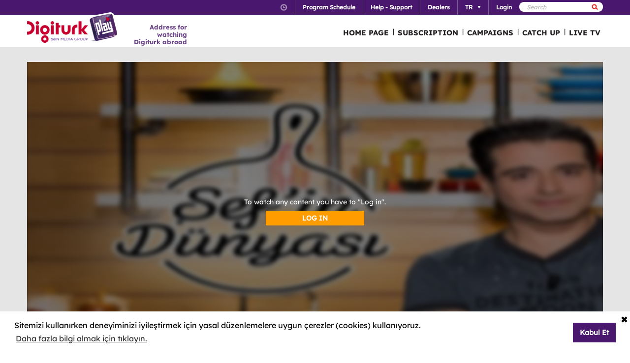

--- FILE ---
content_type: text/html; charset=utf-8
request_url: https://www.digiturkplay.com/en/yasam-eglence/sefin-dunyasi/1sezon-v905/sefin-dunyasi-v349
body_size: 22113
content:
<!DOCTYPE html>
<html class="no-js">
<head>
    <meta charset="utf-8" />
    <meta name="viewport" content="width=device-width, initial-scale=1.0, maximum-scale=1.0, user-scalable=no" />
    <title>Şefin D&#252;nyası</title>
    <meta name="description" content="Şef Hazer Amani, sizi d&#252;nyanın bilmediğimiz k&#246;şelerinden,farklı, şaşırtıcı lezzetlerle tanıştıracak.Cancun’dan,Bask’dan,Hokaido’dan ufuk a&#231;ıcı tarifler bizleri bekliyor." />
    <meta name="keywords" content="Şefin,D&#252;nyası,Şef,Hazer,Amani,,sizi,d&#252;nyanın,bilmediğimiz,k&#246;şelerinden,farklı,,şaşırtıcı,lezzetlerle,tanıştıracak.Cancun’dan,Bask’dan,Hokaido’dan,ufuk,a&#231;ıcı,tarifler,bizleri,bekliyor." />

    <link href="http://www.digiturkplay.com" type="text/xml" title="i-am-alive" rel="Alternate" />

    <link rel="stylesheet" href="/Statics/css/font.css" />
    <link rel="shortcut icon" href="/Statics/img/digiturkplay.ico" />

    <link rel="stylesheet" href="/Statics/css/normalize.css" />
    <link rel="stylesheet" href="/Statics/css/foundation.min.css" />

    <link rel="stylesheet" href="/Statics/css/common.css?v=62" />
    <link rel="stylesheet" href="/Statics/css/website.css" />
    <link rel="stylesheet" href="/Statics/css/jquery.fancybox2.css" />
    <link rel="stylesheet" href="/Statics/css/cookieconsent.min.css" />

    <link href="/Statics/css/jquery-ui.min.css?v=0" rel="stylesheet" />
    
    <link rel="stylesheet" href="/Statics/css/page/content-detail.css?v=22" />

    <link rel="stylesheet" href="/Statics/css/skin/bitmovinplayer-ui.css?v=1" />
    <link rel="stylesheet" href="/Statics/css/skin/bitmovin-ui.css?v=1" />

        <link rel="canonical" href="/en/yasam-eglence/sefin-dunyasi/1sezon-v905/sefin-dunyasi-v349" />

    <link rel="stylesheet" href="/Statics/css/responsive/responsive.min.css?v=31" />
    <!--[if lte IE 8]><script type="text/javascript" src="/Statics/js/vendor/json2.min.js"></script><![endif]-->
    <script src="/Statics/js/vendor/custom.modernizr.js"></script>

    <!-- Google Analytics -->
<script>
    (function (i, s, o, g, r, a, m) {
        i['GoogleAnalyticsObject'] = r; i[r] = i[r] || function () {
            (i[r].q = i[r].q || []).push(arguments)
        }, i[r].l = 1 * new Date(); a = s.createElement(o),
        m = s.getElementsByTagName(o)[0]; a.async = 1; a.src = g; m.parentNode.insertBefore(a, m)
    })(window, document, 'script', '//www.google-analytics.com/analytics.js', '_gaStarbuck');

    //cookie'den partyRoleId değerini alıyoruz.
    var userId = null;
    try {
        var cookies = document.cookie.split(";");

        for (var i = 0; i < cookies.length; i++) {
            var cookie = cookies[i].split("=");
            var key = cookie[0].replace(" ", "");
            var value = cookie[1];
            if (key == '.partyId') {
                userId = value;
                break;
            }
        }
    } catch (e) {
        console.log(e);
    } 

    if (userId != null) {
        _gaStarbuck('create', 'UA-17472711-40', { 'userId': userId });
    }
    else {
        _gaStarbuck('create', 'UA-17472711-40', 'auto');
    }
    _gaStarbuck('send', 'pageview');
    _gaStarbuck('require', 'ecommerce', 'ecommerce.js');

</script>
<!-- End Google Analytics -->

<!-- Facebook Pixel Code -->
<script>
    !function(f,b,e,v,n,t,s)
    {if(f.fbq)return;n=f.fbq=function(){n.callMethod?
            n.callMethod.apply(n,arguments):n.queue.push(arguments)};
        if(!f._fbq)f._fbq=n;n.push=n;n.loaded=!0;n.version='2.0';
        n.queue=[];t=b.createElement(e);t.async=!0;
        t.src=v;s=b.getElementsByTagName(e)[0];
        s.parentNode.insertBefore(t,s)}(window, document,'script',
        'https://connect.facebook.net/en_US/fbevents.js');
    fbq('init', '1665103187105173');
    fbq('track', 'PageView');
</script>
<noscript><img height="1" width="1" style="display:none"
               src="https://www.facebook.com/tr?id=1665103187105173&ev=PageView&noscript=1"
          /></noscript>
<!-- End Facebook Pixel Code -->

        <!-- Insider Api Entegreasyonu -->
    <script type='text/javascript'>
    var _spapi = _spapi || [];
    _spapi.push(['_partner', 'digiturkplay']);
    (function () {
        var ga = document.createElement('script'); ga.type = 'text/javascript'; ga.async = true;
        ga.src = ('https:' == document.location.protocol ? 'https://' : 'http://') +
        'digiturkplay.api.sociaplus.com/partner.js';
        var s = document.getElementsByTagName('script')[0];
        s.parentNode.insertBefore(ga, s);
    })();
    </script>
    <!-- End Insider Api Entegrasyonu -->

    <script src="//cdn.optimizely.com/js/4715830715.js"></script>

    <!-- Google Tag Manager -->
    <script>
        (function (w, d, s, l, i) {
            w[l] = w[l] || []; w[l].push({
                'gtm.start':
                    new Date().getTime(), event: 'gtm.js'
            }); var f = d.getElementsByTagName(s)[0],
                j = d.createElement(s), dl = l != 'dataLayer' ? '&l=' + l : ''; j.async = true; j.src =
                    'https://www.googletagmanager.com/gtm.js?id=' + i + dl; f.parentNode.insertBefore(j, f);
        })(window, document, 'script', 'dataLayer', 'GTM-MR263P');</script>
    <!-- End Google Tag Manager -->

    <!-- Global site tag (gtag.js) - Google Ads: 352754031 -->
    <script async src="https://www.googletagmanager.com/gtag/js?id=AW-352754031"></script>
    <script>
        window.dataLayer = window.dataLayer || [];
        function gtag() { dataLayer.push(arguments); }
        gtag('js', new Date());

        gtag('config', 'AW-352754031');
    </script>
</head>
<body class="grey">
    <div id="overlay" class="overlay"></div>
    <input type="hidden" id="playerStatus" />

    

<!--START KEY-->
<input type="hidden" id="MessageTitle" value="Under construction"/>
<input type="hidden" id="MessageContent" value="This feature is unavailable due to maintenance. In the meantime please use Contact Us section." />
<input type="hidden" id="HelpCancel" value="Cancel" />
<input type="hidden" id="HelpGoToContactUs" value="Go to Contact Us page." />
<input type="hidden" id="LabelFeedbackSuccess" value="işlem başarılı." />
<input type="hidden" id="LabelFeedbackFailed" value="işlem sırasında bir hata oluştu." />
<input type="hidden" id="LabelFeedbackCancel" value="işlem iptal edildi." />
<input type="hidden" id="LabelPopupTitle" value="UYARI" />
<input type="hidden" id="LabelPopupMessage" value="If you cannot watch the content via #BrowserName# please try another web browser" />
<input type="hidden" id="LabelPopupOk" value="DONE" />
<input type="hidden" id="LabelPopupTitleRecord" value="INFO" />
<input type="hidden" id="LabelPopupMessageRecord" value="Bu kategori altında yer alan i&#231;eriklere ulaşmak i&#231;in kayıt emri oluşturmanız gerekmektedir." />
<input type="hidden" id="LabelDetailRecordMessage" value="Kayıt emri verdiğiniz i&#231;eriği bir sonraki b&#246;l&#252;m yayınlandıktan sonra buradan izleyebilirsiniz." />
<input type="hidden" id="ShareOpinion" value="Share your opinions" />
<!--END KEY-->


    <img id="base_loading" class="loading-main" src="/Statics/img/loader.gif">
    
    <input data-actdur="33" data-casts="-" data-cat1="Yemek" data-cat2="" data-cat3="" data-channel="" data-directors="-" data-ep="176" data-errorOnCPPermission="" data-exVisitorID="" data-frg="" data-frgn="" data-genre="Yemek" data-pn="Meksika Usulü Antrikot" data-purchase="" data-pv="PT0000129383" data-season="" data-stop="" data-studio="" data-subtitle="" data-tp="" data-uri="" data-vpause="" data-vplay="PT0000129383" data-vresume="" id="mainVisilabsValues" type="hidden" />


    
    <script id="download-template" type="text/x-handlebars-template">
    <div class="mobile_download_box_inner">
        <div class="box_first">
            <img class="box_close" src="/statics/img/close_btn.png" />
        </div>
        <div class="box_second">
            <img class="store_logo" src="/statics/img/playcom_logo.png" />
            <div class="text_container">
                <span class="store_text">Digiturk Play Yurtdışı</span><br>
                <span class="store_note">
                    By DIGITURK
                </span><br>
                <span class="store_note">
                    {{storeText}}
                </span>
            </div>
        </div>
        <div class="box_third">
            <a href="{{storeUrl}}">View</a>
        </div>
    </div>
</script>
<div class="mobile_download_box"></div>




    <header>
        

<div class="header_top">
    <div class="row">
        <div class="small-12 large-12 columns">
            <!-- START:SEARCH FORM -->
            <!--Donut#[base64]#-->

<form action="/en/arama" method="post">    <div class="search_form">
        <input name="__RequestVerificationToken" type="hidden" value="CMCVPEHdXFu8ydh8EAqw6mtrJWnr7633ONnBZPAoyarWZFuS6ZvkaPY91hHQY3MjAspMkFb_CA56oSpzRuHKKpT5Ap81" />
        <input type="text" name="q" placeholder=Search />
        <button type="submit" class="sprite search"></button>
    </div>
</form><!--EndDonut-->
            <!-- END:SEARCH FORM -->
            <!-- START:HEADER TOP NAV -->
            <nav class="nav_headertop">
                <ul>
                    <li>
                        <a href="#" class="sprite icon_clock"></a>
                        <div class="nav_info">
                            <div>
                                <img src="/Statics/img/purple_arrow.png" />Turkey Time: <span id="current_time">Loading…</span>
                            </div>
                        </div>
                    </li>
                    <li><a href="/en/yayin-akisi"><strong>Program Schedule</strong></a></li>
                    <li><a href="/en/yardim"><strong>Help - Support</strong></a></li>
                    <li><a href="/en/bayiler"><strong>Dealers</strong></a></li>
                        <li id="languageList"><a href="#"><strong>TR</strong><span class="arrr sprite icon_top_bottom_arrow"></span></a>
        <div class="nav_submenu2">
            <ul>
                    <li><a href="/en/layout/changelanguage?lang=2&amp;r=%2Fen%2Fyasam-eglence%2Fsefin-dunyasi%2F1sezon-v905%2Fsefin-dunyasi-v349">EN</a></li>
                    <li><a href="/en/layout/changelanguage?lang=3&amp;r=%2Fen%2Fyasam-eglence%2Fsefin-dunyasi%2F1sezon-v905%2Fsefin-dunyasi-v349">RU</a></li>
                    <li><a href="/en/layout/changelanguage?lang=4&amp;r=%2Fen%2Fyasam-eglence%2Fsefin-dunyasi%2F1sezon-v905%2Fsefin-dunyasi-v349">AZ</a></li>
            </ul>
        </div>
    </li>

                    <li id="panel-user" style="display: none; height: 20px!important;" data-bind="slideToLeft: IsVisible">
                        <!-- ko if:Status -->
                        <a class="ga-ab-main" href="https://www.digiturkplay.com/en/kullanici/profil"><span class="arr sprite nav_top_arrow"></span>Welcome</a>
                        <div class="nav_submenu">
                            <ul>
                                <li><a href="https://www.digiturkplay.com/en/kullanici/profil" rel="nofollow">Account Information</a></li>
                                <li><a href="https://www.digiturkplay.com/en/kullanici/satin-aldiklarim" rel="nofollow">My Purchases</a></li>
                                <li><a href="https://www.digiturkplay.com/en/kullanici/kupon-kodu" rel="nofollow">Use Coupon</a></li>
                                <li><a href="/en/kullanici/arkadasini-davet-et" rel="nofollow">Invite a Friend</a></li>
                                <li><a href="/en/kullanici/cikis" rel="nofollow">Secure log out</a></li>
                            </ul>
                        </div>
                        <!-- /ko -->
                        <!-- ko ifnot:Status -->
                        <a class="ga-ab-main" id="login-link" href="https://www.digiturkplay.com/en/kullanici/giris" rel="nofollow"><strong>Login</strong></a>
                        <!-- /ko -->
                    </li>
                    
                </ul>
            </nav>
            <!-- END:HEADER TOP NAV -->
        </div>
    </div>
</div>


<div class="header_bottom">
    <div class="row">
        <div class="small-3 large-4 columns float-left" style="width:305px;">
            <a href="/en" class="logo">Logo</a>
            <div class="logo-slogan">
                <p>
                    Address for watching <br /> Digiturk abroad
                </p>
            </div>
        </div>
        <div class="small-9 float-right" style="margin-right: 12px;">
            <!-- START:MAIN NAV -->
            <nav class="nav_main">
                <ul>
                            <li  >

                                <a href="/">HOME PAGE</a>
                            </li>
                            <li  >
                                        <span>|</span>

                                <a href="/abonelik">SUBSCRIPTION</a>
                            </li>
                            <li  >
                                        <span>|</span>

                                <a href="/kampanyalar">CAMPAIGNS</a>
                            </li>
                            <li  rel=4>
                                        <span>|</span>

                                <a href="#">CATCH UP</a>
                            </li>
                            <li  >
                                        <span>|</span>

                                <a href="/canli-tv">LIVE TV</a>
                            </li>
                    
                    <li class="mobile_only" id="bakcell_container"><span class="bakcell_logo"></span></li>
                </ul>
            </nav>
            <!-- END:MAIN NAV -->
        </div>
    </div>

    <!-- START:MAIN SUB NAV -->
            <div class="nav_main_sub" rel="4">
                <div class="row nav_main_sub_top">
                    <div class="small-12 large-12 columns">
                            <nav class="nav_list">
                                <div class="nav_list_title">
                                        <a href="/spor">beIN SPORTS</a>
                                </div>


                                <ul>
                                        <li><a href="/en/spor/spor-toto-super-lig-haftanin-golleri-v2">Trendyol S&#252;per Lig Haftanın Golleri</a></li>
                                        <li><a href="/en/spor/haftanin-ozetleri">Trendyol S&#252;per Lig &#214;zetler</a></li>
                                        <li><a href="/en/spor/spor-toto-super-lig-maclar">Trendyol S&#252;per Lig 90 Dk. Ma&#231;lar</a></li>
                                        <li><a href="/en/spor/super-lig-derbiler">Trendyol S&#252;per Lig Derbiler</a></li>
                                        <li><a href="/en/spor/spor-toto-super-lig-haftanin-ozetleri">Trendyol S&#252;per Lig Haftanın &#214;zetleri</a></li>
                                </ul>
                            </nav>
                            <nav class="nav_list">
                                <div class="nav_list_title">
                                        <a href="/dizi/tod-originals">TOD Originals</a>
                                </div>


                                <ul>
                                        <li><a href="/en/tod-studios/gercek-tarihin-izinde">Ger&#231;ek Tarihin İzinde</a></li>
                                        <li><a href="/en/tod-studios/yolun-bittigi-yer">Yolun Bittiği Yer</a></li>
                                        <li><a href="/en/trailer/nihanin-dunya-sofrasi">Nihan&#39;ın D&#252;nya Sofrası</a></li>
                                        <li><a href="/en/tod-studios/dunyanin-en-iyi-sefleri">D&#252;nyanın En İyi Şefleri</a></li>
                                        <li><a href="/en/tod-studios/titletur-v101">Hazer Amani ile Keşfe Değer</a></li>
                                </ul>
                            </nav>
                            <nav class="nav_list">
                                <div class="nav_list_title">
                                        <a href="/dizi/atv">ATV</a>
                                </div>


                                <ul>
                                        <li><a href="/en/ulusal/muge-anli-ile-tatli-sert">M&#252;ge Anlı ile Tatlı Sert</a></li>
                                        <li><a href="/en/ulusal/abi">A.B.İ.</a></li>
                                        <li><a href="/en/ulusal/kim-milyoner-olmak-ister">Kim Milyoner Olmak İster?</a></li>
                                        <li><a href="/en/ulusal/kurulus-orhan">Kuruluş Orhan</a></li>
                                </ul>
                            </nav>
                            <nav class="nav_list">
                                <div class="nav_list_title">
                                        <a href="/dizi/show-tv">Show TV</a>
                                </div>


                                <ul>
                                        <li><a href="/en/ulusal/ruya-gibi">R&#252;ya Gibi</a></li>
                                        <li><a href="/en/ulusal/kizilcik-serbeti">Kızılcık Şerbeti</a></li>
                                        <li><a href="/en/ulusal/veliaht">Veliaht</a></li>
                                        <li><a href="/en/ulusal/guldur-guldur">G&#252;ld&#252;r G&#252;ld&#252;r Show</a></li>
                                </ul>
                            </nav>
                            <nav class="nav_list">
                                <div class="nav_list_title">
                                        <a href="/dizi/tv8">TV8</a>
                                </div>


                                <ul>
                                        <li><a href="/en/ulusal/survivor-2023">Survivor 2026</a></li>
                                </ul>
                            </nav>

                        <div class="clearfix"></div>
                    </div>
                </div>
                        <div class="nav_main_sub_top_posters">
                            <div class="small-12 large-12 columns">
                            <nav class="nav_list">
                                <a class="nav_image" title="2025 - 2026 sezonunda Trendyol S&#252;per Lig&#39;de oynanan t&#252;m ma&#231;ların gollerini her hafta sizlerle paylaşıyoruz. " href="/en/spor/spor-toto-super-lig-haftanin-golleri-v2" style="background-image: url(//mediacms01.digiturkplay.com/int_play_web/PS0000000682/haftanin-golleri-trendyol-2024-25_270x220_raw.jpg);"></a>
                                <span class="nav_poster_title">Trendyol S&#252;per Lig Haftanın Golleri</span>
                            </nav>
                            <nav class="nav_list">
                                <a class="nav_image" title="Daha &#246;nce bir&#231;ok arkeoloji belgeseline imza atan Vedat Atasoy, Anadolu’nun binlerce yıllık tarihinin izinde yolculuğa &#231;ıkıyor." href="/en/tod-studios/gercek-tarihin-izinde" style="background-image: url(//mediacms01.digiturkplay.com/int_play_web/PS0000004206/gercek-tarihin-izinde-sezon3-tod-studios-yeni_270x220_raw.jpg);"></a>
                                <span class="nav_poster_title">Ger&#231;ek Tarihin İzinde</span>
                            </nav>
                            <nav class="nav_list">
                                <a class="nav_image" title="Hafta i&#231;i her g&#252;n seyirciyi ekran başına kilitleyen M&#252;ge Anlı ve ekibi, uzman konuklar eşliğinde kayıpları bulmaya ve olayları aydınlatmaya yeni sezonda da devam ediyor." href="/en/ulusal/muge-anli-ile-tatli-sert" style="background-image: url(//mediacms01.digiturkplay.com/int_play_web/PS0000000653/muge-anli-sezon12_270x220_raw.jpg);"></a>
                                <span class="nav_poster_title">M&#252;ge Anlı ile Tatlı Sert</span>
                            </nav>
                            <nav class="nav_list">
                                <a class="nav_image" title="Yeni işindeki g&#246;lge patronu, kimsenin hakkında hi&#231;bir şey bilmediği gizemli iş insanı Emir’dir. Aydan, Emir’in d&#252;nyasına uyum sağlamaya &#231;alışırken, &#199;iğdem’in ve eski kocasının başına a&#231;tığı dertlerle uğraşmak zorunda kalır. " href="/en/ulusal/ruya-gibi" style="background-image: url(//mediacms01.digiturkplay.com/int_play_web/PS0000005260/ruya-gibi-sezon1_270x220_raw.jpg);"></a>
                                <span class="nav_poster_title">R&#252;ya Gibi</span>
                            </nav>
                            <nav class="nav_list">
                                <a class="nav_image" title="Yarışmacılar, bir yandan zorlu ada şartlarına alışmaya &#231;alışırken bir yandan da &#246;d&#252;l ve dokunulmazlık oyunları i&#231;in kıyasıya m&#252;cadele edecek." href="/en/ulusal/survivor-2023" style="background-image: url(//mediacms01.digiturkplay.com/int_play_web/PS0000004234/survivor-all-star-2025_270x220_raw.jpg);"></a>
                                <span class="nav_poster_title">Survivor 2026</span>
                            </nav>

                                <div class="clearfix"></div>
                            </div>
                        </div>


            </div>
    
    <!-- END:MAIN SUB NAV -->
    <div class="clear"></div>
</div>
    </header>
    
    <div id="content">
        
<input type="hidden" class="content-type" value="Episode" />
    <div class="row">
        <div class="large-12 ">
            <div class="dizi_player_box">
                <div class="dizi_player" style="position: relative">
                    <div class="mask-invisible" id="mask-invisible">
                        <div class="message-from-boss-container">
                            <div class="message-from-boss">
                                <span id="message-multiplay"></span>
                                <a class="button-barb" href="/en">DONE</a>
                            </div>
                        </div>
                    </div>
                    <div id="playerVod" class="player-container">
                        <img id="play-preview-image" src="//mediacms01.digiturkplay.com/int_play_web/PT0000129383/sefin-dunyasi-yatay-yenii_570x220_raw.jpg" class="blur" />
                        <img id="play-content" class="player-play-button" src="/Statics/img/Play-icon.png" data-record="True" data-url="/en/content/playrequest" data-contentid="PT0000129383" data-contentname="Meksika Usul&#252; Antrikot" data-usageid="760550" data-assetid="" alt="Oynat" />
                        <img id="play-loading" class="player-loading" src="/Statics/img/ajax-loader-abonelik.gif" alt="Yükleniyor" />
                        <div id="player-message-container" class="player-message-container"></div>
                        <div id="player-content" class="player-content"></div>
                    </div>
                </div>
                <div class="clear"></div>
                <div class="foot_info">
                    <div class="dizi_name">
                        <h2>Meksika Usul&#252; Antrikot</h2>
                    </div>
                    <div class="kunye">
                        <div class="one">
                            <span>Bu b&#246;l&#252;mde, şefimiz  Meksika b&#246;lgesinden, Meksika usul&#252; antrikot yapıyor.</span>

                        </div>
                        <div class="two">
                                <b>Director:  </b><span>-</span>
                                <b>Screenplay:   </b><span>-</span>
                            <b>Cast:    </b><span>-</span>
                        </div>
                        <div class="three">
                            <b>Genre: </b><span>Yemek </span>
                            
                            <b>Length:  </b><span>33 min</span>
                        </div>
                            <div class="four">
                                <a class="login-button" href="https://www.digiturkplay.com/en/kullanici/giris?r=%2Fen%2Fyasam-eglence%2Fsefin-dunyasi%2F1sezon-v905%2Fsefin-dunyasi-v349">Login</a>
                            </div>
                    </div>
                </div>
                <div class="clear"></div>
            </div>
        </div>
        <div class="clear"></div>
    </div>

    <div class="season-container">
        <div class="season-selected"><span class="selected-title"></span><img src="/Statics/img/season_arrow.png" class="select-icon" /></div>
        <ul class="content-season" name="season">
                <li data-value="0">3.Sezon</li>
                <li data-value="1">2.Sezon</li>
                <li data-value="2">1.Sezon</li>

        </ul>
            <div class="episode-container" data-index="0">
                            <div class="episode-item" data-index="0">
                                <span class="episode-no">351</span>l<span class="episode-title">&#199;in Men&#252;s&#252;</span><a href="/en/yasam-eglence/sefin-dunyasi/3sezon-v356/kambocya-usulu-bonfileli-noodle" class="watch-button">HEMEN İZLE</a>
                                <span class="episode-summary">Bu b&#246;l&#252;mde, şefimiz, Singapur eriştesi ve &#199;in lahanalı yumurtalı salata yapıyor.</span>
                            </div>
                            <div class="episode-item" data-index="1">
                                <span class="episode-no">350</span>l<span class="episode-title">Svickova (&#199;ek Usul&#252; Soslu Bonfile)</span><a href="/en/yasam-eglence/sefin-dunyasi/3sezon-v356/cek-usulu-soslu-bonfile" class="watch-button">HEMEN İZLE</a>
                                <span class="episode-summary">Bu b&#246;l&#252;mde, şefimiz, svickova (&#231;ek usul&#252; soslu bonfile) yapıyor.</span>
                            </div>
                            <div class="episode-item" data-index="2">
                                <span class="episode-no">349</span>l<span class="episode-title">Kambo&#231;ya Men&#252;s&#252;</span><a href="/en/yasam-eglence/sefin-dunyasi/3sezon-v356/singapur-eristesi" class="watch-button">HEMEN İZLE</a>
                                <span class="episode-summary">Bu b&#246;l&#252;mde, şefimiz, lort cha (Kambo&#231;ya usul&#252; bonfileli noodle) ve sığır etli loc lac yapıyor.</span>
                            </div>
                            <div class="episode-item" data-index="3">
                                <span class="episode-no">348</span>l<span class="episode-title">Tavuklu Karidesli Fideo</span><a href="/en/yasam-eglence/sefin-dunyasi/3sezon-v356/tavuklu-karidesli-fideo" class="watch-button">HEMEN İZLE</a>
                                <span class="episode-summary">Bu b&#246;l&#252;mde, şefimiz, tavuklu karidesli fideo yapıyor.</span>
                            </div>
                            <div class="episode-item" data-index="4">
                                <span class="episode-no">347</span>l<span class="episode-title">Nohutlu İşkembe</span><a href="/en/yasam-eglence/sefin-dunyasi/3sezon-v356/nohutlu-iskembe-v3" class="watch-button">HEMEN İZLE</a>
                                <span class="episode-summary">Bu b&#246;l&#252;mde, şefimiz, nohutlu işkembe ve doğrama (kelle ve ayak etli kebap) yapıyor.</span>
                            </div>
                            <div class="episode-item" data-index="5">
                                <span class="episode-no">346</span>l<span class="episode-title">Paella Verde</span><a href="/en/yasam-eglence/sefin-dunyasi/3sezon-v356/nohutlu-iskembe" class="watch-button">HEMEN İZLE</a>
                                <span class="episode-summary">Bu b&#246;l&#252;mde, şefimiz, paella verde, yaban mantarlı risotto ve baklalı dereotlu iran pilavı yapıyor.</span>
                            </div>
                            <div class="episode-item" data-index="6">
                                <span class="episode-no">345</span>l<span class="episode-title">Hanger Steak</span><a href="/en/yasam-eglence/sefin-dunyasi/3sezon-v356/yaban-mantarli-risotto" class="watch-button">HEMEN İZLE</a>
                                <span class="episode-summary">Bu b&#246;l&#252;mde, şefimiz, hanger steak, manda etinden chorizo, sade sosis, kaz g&#246;ğs&#252; ve kokore&#231; yapıyor.</span>
                            </div>
                            <div class="episode-item" data-index="7">
                                <span class="episode-no">344</span>l<span class="episode-title">Kimchi ile Kore Usul&#252; Izgara Tavuk </span><a href="/en/yasam-eglence/sefin-dunyasi/3sezon-v356/hanger-steak" class="watch-button">HEMEN İZLE</a>
                                <span class="episode-summary">Bu b&#246;l&#252;mde, şefimiz, kimchi ile kore usul&#252; ızgara tavuk ve kimchi ile yumurtalı pilav yapıyor.</span>
                            </div>
                            <div class="episode-item" data-index="8">
                                <span class="episode-no">343</span>l<span class="episode-title">T&#252;ts&#252;lenmiş Deniz Mahsull&#252; Chowder </span><a href="/en/yasam-eglence/sefin-dunyasi/3sezon-v356/kimchi-kore-usulu-izgara-tavuk" class="watch-button">HEMEN İZLE</a>
                                <span class="episode-summary">Bu b&#246;l&#252;mde, şefimiz, t&#252;ts&#252;lenmiş deniz mahsull&#252; chowder yapıyor.</span>
                            </div>
                            <div class="episode-item" data-index="9">
                                <span class="episode-no">342</span>l<span class="episode-title">Karışık Deniz Mahsull&#252; Ceviche </span><a href="/en/yasam-eglence/sefin-dunyasi/3sezon-v356/tutsulenmis-deniz-mahsullu-chowder" class="watch-button">HEMEN İZLE</a>
                                <span class="episode-summary">Bu b&#246;l&#252;mde, şefimiz, karışık deniz mahsull&#252; ceviche ve yaban mantarlarlı r&#246;şti ile dana pirzola yapıyor.</span>
                            </div>
                            <div class="episode-item" data-index="10">
                                <span class="episode-no">341</span>l<span class="episode-title">Sri Lanka Usul&#252; Tavuk Yahni  </span><a href="/en/yasam-eglence/sefin-dunyasi/3sezon-v356/deniz-mahsullu-ceviche" class="watch-button">HEMEN İZLE</a>
                                <span class="episode-summary"> Bu b&#246;l&#252;mde, şefimiz, Sri Lanka usul&#252; tavuk yahni  yapıyor.</span>
                            </div>
                            <div class="episode-item" data-index="11">
                                <span class="episode-no">340</span>l<span class="episode-title">Portekiz Usul&#252; Patates Kavurma </span><a href="/en/yasam-eglence/sefin-dunyasi/3sezon-v356/sri-lanka-usulu-tavuk-yahni" class="watch-button">HEMEN İZLE</a>
                                <span class="episode-summary">Bu b&#246;l&#252;mde, şefimiz, Portekiz usul&#252; patates kavurma yapıyor.</span>
                            </div>
                            <div class="episode-item" data-index="12">
                                <span class="episode-no">339</span>l<span class="episode-title">Bafra Usul&#252; Pide</span><a href="/en/yasam-eglence/sefin-dunyasi/3sezon-v356/caldeirada" class="watch-button">HEMEN İZLE</a>
                                <span class="episode-summary">Bu b&#246;l&#252;mde, şefimiz, bafra usul&#252; pideler yapıyor.</span>
                            </div>
                            <div class="episode-item" data-index="13">
                                <span class="episode-no">338</span>l<span class="episode-title">Chateaubriand </span><a href="/en/yasam-eglence/sefin-dunyasi/3sezon-v356/bafra-usulu-pide" class="watch-button">HEMEN İZLE</a>
                                <span class="episode-summary">Bu b&#246;l&#252;mde, şefimiz, Chateaubriand yapıyor.</span>
                            </div>
                            <div class="episode-item" data-index="14">
                                <span class="episode-no">337</span>l<span class="episode-title">Sarı Moleli Tavuk</span><a href="/en/yasam-eglence/sefin-dunyasi/3sezon-v356/chateaubriand" class="watch-button">HEMEN İZLE</a>
                                <span class="episode-summary">Bu b&#246;l&#252;mde, şefimiz, sarı moleli tavuk ve morelos usul&#252; yeşil pilav yapıyor.</span>
                            </div>
                            <div class="episode-item" data-index="15">
                                <span class="episode-no">336</span>l<span class="episode-title">Firik Bulguru</span><a href="/en/yasam-eglence/sefin-dunyasi/3sezon-v356/sari-moleli-tavuk" class="watch-button">HEMEN İZLE</a>
                                <span class="episode-summary">Bu b&#246;l&#252;mde, şefimiz, firik bulguru ve t&#252;ts&#252;lenmiş kayısı p&#252;resi ile kuzu karski yapıyor.</span>
                            </div>
                            <div class="episode-item" data-index="16">
                                <span class="episode-no">335</span>l<span class="episode-title"> Gaeng Tai Pla (Tai Usul&#252; Balık &#199;orbası)</span><a href="/en/yasam-eglence/sefin-dunyasi/3sezon-v356/firik-bulguru" class="watch-button">HEMEN İZLE</a>
                                <span class="episode-summary">Bu b&#246;l&#252;mde, şefimiz, Gaeng Tai Pla (Tai Usul&#252; Balık &#199;orbası) ve Gaeng Khiao Wan Gai (Sebzeli Tavuk K&#246;ri) yapıyor.</span>
                            </div>
                            <div class="episode-item" data-index="17">
                                <span class="episode-no">334</span>l<span class="episode-title">Ev Sucuğu</span><a href="/en/yasam-eglence/sefin-dunyasi/3sezon-v356/ev-sucugu" class="watch-button">HEMEN İZLE</a>
                                <span class="episode-summary">Bu b&#246;l&#252;mde, şefimiz, ev sucuğu, ev sosisi, Kosova &#220;sk&#252;p usul&#252; k&#246;fteler ve s&#252;t helvası yapıyor.</span>
                            </div>
                            <div class="episode-item" data-index="18">
                                <span class="episode-no">333</span>l<span class="episode-title">Mevsim Sebzeli Nasi Goreng</span><a href="/en/yasam-eglence/sefin-dunyasi/3sezon-v356/sebzeli-nohutlu-tavuk-corbasi-v3" class="watch-button">HEMEN İZLE</a>
                                <span class="episode-summary">Bu b&#246;l&#252;mde, şefimiz, mevsim sebzeli nasi goreng ve rendang kontrfile yapıyor.</span>
                            </div>
                            <div class="episode-item" data-index="19">
                                <span class="episode-no">332</span>l<span class="episode-title">Sebzeli, Nohutlu Tavuk &#199;orbası </span><a href="/en/yasam-eglence/sefin-dunyasi/3sezon-v356/sebzeli-nohutlu-tavuk-corbasi" class="watch-button">HEMEN İZLE</a>
                                <span class="episode-summary">Bu b&#246;l&#252;mde, şefimiz, &#199;in b&#246;lgesinden, sebzeli, nohutlu tavuk &#231;orbası ve mantarlı, kırmızı soğanlı pilav yapıyor.</span>
                            </div>
                            <div class="episode-item" data-index="20">
                                <span class="episode-no">331</span>l<span class="episode-title">Hoisin Soslu &#199;ıtır Minekop </span><a href="/en/yasam-eglence/sefin-dunyasi/3sezon-v356/hoisin-soslu-citir-minekop" class="watch-button">HEMEN İZLE</a>
                                <span class="episode-summary">Bu b&#246;l&#252;mde, şefimiz, &#199;in b&#246;lgesinden, hoisin soslu &#231;ıtır minekop ve &#199;in usul&#252; pan kek yapıyor.</span>
                            </div>
                            <div class="episode-item" data-index="21">
                                <span class="episode-no">330</span>l<span class="episode-title">Biftekli Pirin&#231; Eriştesi &#199;orbası</span><a href="/en/yasam-eglence/sefin-dunyasi/3sezon-v356/biftekli-pirinc-eristesi-corbasi" class="watch-button">HEMEN İZLE</a>
                                <span class="episode-summary">Bu b&#246;l&#252;mde, şefimiz, Japonya b&#246;lgesinden, biftekli pirin&#231; eriştesi &#231;orbası yapıyor.</span>
                            </div>
                            <div class="episode-item" data-index="22">
                                <span class="episode-no">329</span>l<span class="episode-title">Vegan Falafel</span><a href="/en/yasam-eglence/sefin-dunyasi/3sezon-v356/vegan-falafel" class="watch-button">HEMEN İZLE</a>
                                <span class="episode-summary">Bu b&#246;l&#252;mde, şefimiz, vegan felafel, pitalar ve nohut burger yapıyor.</span>
                            </div>
                            <div class="episode-item" data-index="23">
                                <span class="episode-no">328</span>l<span class="episode-title">Tahin Soslu Minekop </span><a href="/en/yasam-eglence/sefin-dunyasi/3sezon-v356/tahin-soslu-minekop" class="watch-button">HEMEN İZLE</a>
                                <span class="episode-summary">Bu b&#246;l&#252;mde, şefimiz, L&#252;bnan b&#246;lgesinden, tahin soslu minekop ve renkli biberli kuskus yapıyor.</span>
                            </div>
                            <div class="episode-item" data-index="24">
                                <span class="episode-no">327</span>l<span class="episode-title">Gulaş </span><a href="/en/yasam-eglence/sefin-dunyasi/3sezon-v356/gulas" class="watch-button">HEMEN İZLE</a>
                                <span class="episode-summary">Bu b&#246;l&#252;mde, şefimiz, Maceritan b&#246;lgesinden, gulaş ve spaetzle yapıyor.</span>
                            </div>
                            <div class="episode-item" data-index="25">
                                <span class="episode-no">326</span>l<span class="episode-title">Kars Kahvaltısı</span><a href="/en/yasam-eglence/sefin-dunyasi/3sezon-v356/kars-kahvaltisi" class="watch-button">HEMEN İZLE</a>
                                <span class="episode-summary">Bu b&#246;l&#252;mde, şefimiz, Kars kahvaltısı yapıyor.</span>
                            </div>
                            <div class="episode-item" data-index="26">
                                <span class="episode-no">325</span>l<span class="episode-title">Karabomba Burger </span><a href="/en/yasam-eglence/sefin-dunyasi/3sezon-v356/karabomba-burger" class="watch-button">HEMEN İZLE</a>
                                <span class="episode-summary">Bu b&#246;l&#252;mde, şefimiz, karabomba burger yapıyor.</span>
                            </div>
                            <div class="episode-item" data-index="27">
                                <span class="episode-no">324</span>l<span class="episode-title">Fish and Chips</span><a href="/en/yasam-eglence/sefin-dunyasi/3sezon-v356/fish-and-chips" class="watch-button">HEMEN İZLE</a>
                                <span class="episode-summary">Bu b&#246;l&#252;mde, şefimiz İngiltere b&#246;lgesinden, fish and chips yapıyor.</span>
                            </div>
                            <div class="episode-item" data-index="28">
                                <span class="episode-no">323</span>l<span class="episode-title">Kuzu K&#252;şleme Karski</span><a href="/en/yasam-eglence/sefin-dunyasi/3sezon-v356/kuzu-kusleme-karski" class="watch-button">HEMEN İZLE</a>
                                <span class="episode-summary">Bu b&#246;l&#252;mde, şefimiz, kuzu k&#252;şleme karski, fırında dana incik, bonfile, tereyağında kontrfile, antrikot ve hızlı şinitzel yapıyor.</span>
                            </div>
                            <div class="episode-item" data-index="29">
                                <span class="episode-no">322</span>l<span class="episode-title">Zerde&#231;allı K&#246;ri Ezmeli Tavuk</span><a href="/en/yasam-eglence/sefin-dunyasi/3sezon-v356/zerdecalli-kori-ezmeli-tavuk" class="watch-button">HEMEN İZLE</a>
                                <span class="episode-summary">Bu b&#246;l&#252;mde, şefimiz Malezya b&#246;lgesinden, zerde&#231;allı k&#246;ri ezmeli tavuk ve japon turbu salatası yapıyor.</span>
                            </div>
                            <div class="episode-item" data-index="30">
                                <span class="episode-no">321</span>l<span class="episode-title">Tereyağında Dana Şinitzel </span><a href="/en/yasam-eglence/sefin-dunyasi/3sezon-v356/tereyaginda-dana-sinitzel" class="watch-button">HEMEN İZLE</a>
                                <span class="episode-summary">Bu b&#246;l&#252;mde, şefimiz Avusturya b&#246;lgesinden, tereyağında dana şinitzel ve taze otlu patates salatası yapıyor.</span>
                            </div>
                            <div class="episode-item" data-index="31">
                                <span class="episode-no">320</span>l<span class="episode-title">Kontrfileli Sebzeli Fideo </span><a href="/en/yasam-eglence/sefin-dunyasi/3sezon-v356/kontrfileli-sebzeli-fideo" class="watch-button">HEMEN İZLE</a>
                                <span class="episode-summary">Bu b&#246;l&#252;mde, şefimiz İspanya b&#246;lgesinden, kontrfileli sebzeli fideo ve yaban mantarlı ‘hazerleme’ yapıyor.</span>
                            </div>
                            <div class="episode-item" data-index="32">
                                <span class="episode-no">319</span>l<span class="episode-title">Acılı Ballı Tavuk</span><a href="/en/yasam-eglence/sefin-dunyasi/3sezon-v356/acili-balli-tavuk" class="watch-button">HEMEN İZLE</a>
                                <span class="episode-summary">Bu b&#246;l&#252;mde, şefimiz &#199;in b&#246;lgesinden, acılı ballı tavuk ve kırmızı lahana kavurması yapıyor.</span>
                            </div>
                            <div class="episode-item" data-index="33">
                                <span class="episode-no">318</span>l<span class="episode-title">Hollandez Soslu Bonfile </span><a href="/en/yasam-eglence/sefin-dunyasi/3sezon-v356/hollandez-soslu-bonfile" class="watch-button">HEMEN İZLE</a>
                                <span class="episode-summary">Bu b&#246;l&#252;mde, şefimiz Fransa b&#246;lgesinden, hollandez soslu bonfile ve bademli tereyağlı kuşkonmaz yapıyor.</span>
                            </div>
                            <div class="episode-item" data-index="34">
                                <span class="episode-no">317</span>l<span class="episode-title">Zencefil Soslu Siyah Pirin&#231; </span><a href="/en/yasam-eglence/sefin-dunyasi/3sezon-v356/zencefil-soslu-siyah-pirinc" class="watch-button">HEMEN İZLE</a>
                                <span class="episode-summary">Bu b&#246;l&#252;mde, şefimiz, zencefil soslu siyah pirin&#231; ve sote sebzeler ve levrek yapıyor.</span>
                            </div>
                            <div class="episode-item" data-index="35">
                                <span class="episode-no">316</span>l<span class="episode-title">Thai Usul&#252; Dana P&#246;&#231;</span><a href="/en/yasam-eglence/sefin-dunyasi/3sezon-v356/thai-usulu-dana-poc" class="watch-button">HEMEN İZLE</a>
                                <span class="episode-summary">Bu b&#246;l&#252;mde, şefimiz Tayland b&#246;lgesinden, Thai usul&#252; dana p&#246;&#231; yapıyor.</span>
                            </div>
                            <div class="episode-item" data-index="36">
                                <span class="episode-no">315</span>l<span class="episode-title">Chimicurri Soslu Kuzu But Assado </span><a href="/en/yasam-eglence/sefin-dunyasi/3sezon-v356/chimicurri-soslu-kuzu-but-assado" class="watch-button">HEMEN İZLE</a>
                                <span class="episode-summary">Bu b&#246;l&#252;mde, şefimiz Arjantin b&#246;lgesinden, chimicurri soslu kuzu but assado yapıyor.</span>
                            </div>
                            <div class="episode-item" data-index="37">
                                <span class="episode-no">314</span>l<span class="episode-title">Ada&#231;aylı Pastırmalı Makarna</span><a href="/en/yasam-eglence/sefin-dunyasi/3sezon-v356/adacayli-pastirmali-makarna" class="watch-button">HEMEN İZLE</a>
                                <span class="episode-summary">Bu b&#246;l&#252;mde, şefimiz, ada&#231;aylı pastırmalı makarna ve pastırmaya sarılı tavuk yapıyor.</span>
                            </div>
                            <div class="episode-item" data-index="38">
                                <span class="episode-no">313</span>l<span class="episode-title">Eggs Royale</span><a href="/en/yasam-eglence/sefin-dunyasi/3sezon-v356/eggs-royale" class="watch-button">HEMEN İZLE</a>
                                <span class="episode-summary">Bu b&#246;l&#252;mde, şefimiz ABD b&#246;lgesinden, eggs royale yapıyor.</span>
                            </div>
                            <div class="episode-item" data-index="39">
                                <span class="episode-no">312</span>l<span class="episode-title">Zencefilli Ballı Tavuk</span><a href="/en/yasam-eglence/sefin-dunyasi/3sezon-v356/zencefilli-balli-tavuk" class="watch-button">HEMEN İZLE</a>
                                <span class="episode-summary">Bu b&#246;l&#252;mde, şefimiz &#199;in b&#246;lgesinden, zencefilli ballı tavuk ve noodle yapıyor.</span>
                            </div>
                            <div class="episode-item" data-index="40">
                                <span class="episode-no">311</span>l<span class="episode-title">İzmir Tulumlu Elbasan Tava </span><a href="/en/yasam-eglence/sefin-dunyasi/3sezon-v356/izmir-tulumlu-elbasan-tava" class="watch-button">HEMEN İZLE</a>
                                <span class="episode-summary">Bu b&#246;l&#252;mde, şefimiz İzmir tulumlu elbasan tava ve patlıcanlı domatesli pilav yapıyor.</span>
                            </div>
                            <div class="episode-item" data-index="41">
                                <span class="episode-no">310</span>l<span class="episode-title">Shepard’s Pie </span><a href="/en/yasam-eglence/sefin-dunyasi/3sezon-v356/shepards-pie" class="watch-button">HEMEN İZLE</a>
                                <span class="episode-summary">Bu b&#246;l&#252;mde, şefimiz İrlanda b&#246;lgesinden, Shepard’s Pie yapıyor.</span>
                            </div>
                            <div class="episode-item" data-index="42">
                                <span class="episode-no">309</span>l<span class="episode-title">Paella Negro </span><a href="/en/yasam-eglence/sefin-dunyasi/3sezon-v356/paella-negro" class="watch-button">HEMEN İZLE</a>
                                <span class="episode-summary">Bu b&#246;l&#252;mde, şefimiz İspanya b&#246;lgesinden, paella negro yapıyor.</span>
                            </div>
                            <div class="episode-item" data-index="43">
                                <span class="episode-no">308</span>l<span class="episode-title">Ispanaklı Tuzlu Brownie </span><a href="/en/yasam-eglence/sefin-dunyasi/3sezon-v356/ispanakli-tuzlu-brownie" class="watch-button">HEMEN İZLE</a>
                                <span class="episode-summary">Bu b&#246;l&#252;mde, şefimiz ıspanaklı tuzlu brownie ve aşırı ıslak kek yapıyor.</span>
                            </div>
                            <div class="episode-item" data-index="44">
                                <span class="episode-no">307</span>l<span class="episode-title">Dana Biftek Fond&#252; </span><a href="/en/yasam-eglence/sefin-dunyasi/3sezon-v356/dana-biftek-fondu" class="watch-button">HEMEN İZLE</a>
                                <span class="episode-summary">Bu b&#246;l&#252;mde, şefimiz Fransa b&#246;lgesinden, dana biftek fond&#252; yapıyor.</span>
                            </div>
                            <div class="episode-item" data-index="45">
                                <span class="episode-no">306</span>l<span class="episode-title">Ekstra Acılı Buffalo Kanatlar</span><a href="/en/yasam-eglence/sefin-dunyasi/3sezon-v356/ekstra-acili-buffalo-kanatlar" class="watch-button">HEMEN İZLE</a>
                                <span class="episode-summary">Bu b&#246;l&#252;mde, şefimiz ABD b&#246;lgesinden, ekstra acılı buffalo kanatlar ve taze soğanlı mayonez soslu patates salatası yapıyor.</span>
                            </div>
            </div>
            <div class="episode-container" data-index="1">
                            <div class="episode-item" data-index="46">
                                <span class="episode-no">305</span>l<span class="episode-title">Karidesli Fideo </span><a href="/en/yasam-eglence/sefin-dunyasi/sefin-dunyasi-sezon-2/karidesli-fideo" class="watch-button">HEMEN İZLE</a>
                                <span class="episode-summary">Bu b&#246;l&#252;mde şefimiz, karidesli fideo ve granyoz tava ile portakallı rezene yapıyor.</span>
                            </div>
                            <div class="episode-item" data-index="47">
                                <span class="episode-no">304</span>l<span class="episode-title">Kelle Pa&#231;a</span><a href="/en/yasam-eglence/sefin-dunyasi/sefin-dunyasi-sezon-2/kelle-paca" class="watch-button">HEMEN İZLE</a>
                                <span class="episode-summary">Bu b&#246;l&#252;mde şefimiz, Hazer şef usul&#252; kelle pa&#231;a, kelle pa&#231;a tirit ve kelle pa&#231;a kavurma yapıyor.</span>
                            </div>
                            <div class="episode-item" data-index="48">
                                <span class="episode-no">303</span>l<span class="episode-title">Filipinler Usul&#252; Tavuk K&#246;ri</span><a href="/en/yasam-eglence/sefin-dunyasi/sefin-dunyasi-sezon-2/filipinler-usulu-tavuk-kori" class="watch-button">HEMEN İZLE</a>
                                <span class="episode-summary">Bu b&#246;l&#252;mde şefimiz, Filipinler b&#246;lgesinden, Filipinler usul&#252; tavuk k&#246;ri yapıyor.</span>
                            </div>
                            <div class="episode-item" data-index="49">
                                <span class="episode-no">302</span>l<span class="episode-title">Kuzu Kol Shepherd’s Pie</span><a href="/en/yasam-eglence/sefin-dunyasi/sefin-dunyasi-sezon-2/kuzu-kol-shepherds-pie" class="watch-button">HEMEN İZLE</a>
                                <span class="episode-summary">Bu b&#246;l&#252;mde şefimiz, İngiltere b&#246;lgesinden, kuzu kol Shepherd’s pie yapıyor.</span>
                            </div>
                            <div class="episode-item" data-index="50">
                                <span class="episode-no">301</span>l<span class="episode-title">Cape Malay Usul&#252; Balık K&#246;ri</span><a href="/en/yasam-eglence/sefin-dunyasi/sefin-dunyasi-sezon-2/cape-malay-usulu-balik-kori" class="watch-button">HEMEN İZLE</a>
                                <span class="episode-summary">Bu b&#246;l&#252;mde şefimiz, G&#252;ney Afrika b&#246;lgesinden, cape malay usul&#252; balık k&#246;ri ve &#252;z&#252;ml&#252; sarı pirin&#231; pilavı yapıyor.</span>
                            </div>
                            <div class="episode-item" data-index="51">
                                <span class="episode-no">300</span>l<span class="episode-title">Izgara Fırın Kokore&#231; </span><a href="/en/yasam-eglence/sefin-dunyasi/sefin-dunyasi-sezon-2/izgara-firin-kokorec" class="watch-button">HEMEN İZLE</a>
                                <span class="episode-summary">Bu b&#246;l&#252;mde şefimiz, ızgara fırın kokore&#231; ve badem, boğazlık sote yapıyor.</span>
                            </div>
                            <div class="episode-item" data-index="52">
                                <span class="episode-no">299</span>l<span class="episode-title">Altı Tiritli Kebap </span><a href="/en/yasam-eglence/sefin-dunyasi/sefin-dunyasi-sezon-2/alti-tiritli-kebap" class="watch-button">HEMEN İZLE</a>
                                <span class="episode-summary">Bu b&#246;l&#252;mde şefimiz, altı tiritli kebap yapıyor.</span>
                            </div>
                            <div class="episode-item" data-index="53">
                                <span class="episode-no">298</span>l<span class="episode-title">Dana Dil Yahni </span><a href="/en/yasam-eglence/sefin-dunyasi/sefin-dunyasi-sezon-2/dana-dil-yahni" class="watch-button">HEMEN İZLE</a>
                                <span class="episode-summary">Bu b&#246;l&#252;mde şefimiz, İsko&#231;ya b&#246;lgesinden, dana dil yahni yapıyor.</span>
                            </div>
                            <div class="episode-item" data-index="54">
                                <span class="episode-no">297</span>l<span class="episode-title">Karayip Usul&#252; Oğlak G&#252;ve&#231;</span><a href="/en/yasam-eglence/sefin-dunyasi/sefin-dunyasi-sezon-2/karayip-usulu-oglak-guvec" class="watch-button">HEMEN İZLE</a>
                                <span class="episode-summary">Bu b&#246;l&#252;mde şefimiz, Karayipler b&#246;lgesinden, Karayip usul&#252; oğlak g&#252;ve&#231; yapıyor.</span>
                            </div>
                            <div class="episode-item" data-index="55">
                                <span class="episode-no">296</span>l<span class="episode-title">Ponzu Soslu Dana Tataki </span><a href="/en/yasam-eglence/sefin-dunyasi/sefin-dunyasi-sezon-2/ponzu-soslu-dana-tataki" class="watch-button">HEMEN İZLE</a>
                                <span class="episode-summary">Bu b&#246;l&#252;mde şefimiz, Japonya b&#246;lgesinden, ponzu soslu dana tataki ve suşi pilavı yapıyor.</span>
                            </div>
                            <div class="episode-item" data-index="56">
                                <span class="episode-no">295</span>l<span class="episode-title">D&#252;lger Tava</span><a href="/en/yasam-eglence/sefin-dunyasi/sefin-dunyasi-sezon-2/2sezon-v509" class="watch-button">HEMEN İZLE</a>
                                <span class="episode-summary">Bu b&#246;l&#252;mde şefimiz, d&#252;lger tava, zencefilli tatlı patates p&#252;resi ve portakallı bademli kek yapıyor.</span>
                            </div>
                            <div class="episode-item" data-index="57">
                                <span class="episode-no">294</span>l<span class="episode-title">Kabil Pilavı</span><a href="/en/yasam-eglence/sefin-dunyasi/sefin-dunyasi-sezon-2/kabil-pilavi" class="watch-button">HEMEN İZLE</a>
                                <span class="episode-summary">Bu b&#246;l&#252;mde şefimiz, Afganistan b&#246;lgesinden, kabil pilavı yapıyor.</span>
                            </div>
                            <div class="episode-item" data-index="58">
                                <span class="episode-no">293</span>l<span class="episode-title">Kaburgalı &#214;zbek Pilavı</span><a href="/en/yasam-eglence/sefin-dunyasi/sefin-dunyasi-sezon-2/kaburgali-ozbek-pilavi" class="watch-button">HEMEN İZLE</a>
                                <span class="episode-summary">Bu b&#246;l&#252;mde şefimiz, &#214;zbekistan b&#246;lgesinden, kaburgalı &#246;zbek pilavı yapıyor.</span>
                            </div>
                            <div class="episode-item" data-index="59">
                                <span class="episode-no">292</span>l<span class="episode-title">Fırında Zerde&#231;allı Kuzu Kol</span><a href="/en/yasam-eglence/sefin-dunyasi/sefin-dunyasi-sezon-2/firinda-zerdecalli-kuzu-kol" class="watch-button">HEMEN İZLE</a>
                                <span class="episode-summary">Bu b&#246;l&#252;mde şefimiz, Sudan b&#246;lgesinden, fırında zerde&#231;allı kuzu kol ve fırınlanmış domatesli kuskus yapıyor.</span>
                            </div>
                            <div class="episode-item" data-index="60">
                                <span class="episode-no">291</span>l<span class="episode-title">Filistin Usul&#252; Mercimek &#199;orbası</span><a href="/en/yasam-eglence/sefin-dunyasi/sefin-dunyasi-sezon-2/filistin-usulu-mercimek-corbasi" class="watch-button">HEMEN İZLE</a>
                                <span class="episode-summary">Bu b&#246;l&#252;mde şefimiz, Filistin b&#246;lgesinden, Filistin usul&#252; mercimek &#231;orbası ve Filistin usul&#252; sumaklı tavuk yapıyor.</span>
                            </div>
                            <div class="episode-item" data-index="61">
                                <span class="episode-no">290</span>l<span class="episode-title">Oğlak Beyran</span><a href="/en/yasam-eglence/sefin-dunyasi/sefin-dunyasi-sezon-2/oglak-beyran" class="watch-button">HEMEN İZLE</a>
                                <span class="episode-summary">Bu b&#246;l&#252;mde şefimiz, oğlak beyran ve kayısılı kereviz yapıyor.</span>
                            </div>
                            <div class="episode-item" data-index="62">
                                <span class="episode-no">289</span>l<span class="episode-title">G&#252;ll&#252; Harisalı &#199;ipura</span><a href="/en/yasam-eglence/sefin-dunyasi/sefin-dunyasi-sezon-2/gullu-harisali-cipura" class="watch-button">HEMEN İZLE</a>
                                <span class="episode-summary">Bu b&#246;l&#252;mde şefimiz, g&#252;ll&#252; harisalı &#231;ipura ve sakızlı g&#252;ll&#252; pavlova yapıyor.</span>
                            </div>
                            <div class="episode-item" data-index="63">
                                <span class="episode-no">288</span>l<span class="episode-title">İncirli Kuzu Tajin</span><a href="/en/yasam-eglence/sefin-dunyasi/sefin-dunyasi-sezon-2/incirli-kuzu-tajin" class="watch-button">HEMEN İZLE</a>
                                <span class="episode-summary">Bu b&#246;l&#252;mde şefimiz, L&#252;bnan b&#246;lgesinden, incirli kuzu tajin ve L&#252;bnan usul&#252; portakal salatası yapıyor.</span>
                            </div>
                            <div class="episode-item" data-index="64">
                                <span class="episode-no">287</span>l<span class="episode-title">Hint Usul&#252; Gravy Kuzu</span><a href="/en/yasam-eglence/sefin-dunyasi/sefin-dunyasi-sezon-2/hint-usulu-gravy-kuzu" class="watch-button">HEMEN İZLE</a>
                                <span class="episode-summary">Bu b&#246;l&#252;mde şefimiz, Hindistan b&#246;lgesinden, Hint usul&#252; gravy kuzu ve phulka yapıyor.</span>
                            </div>
                            <div class="episode-item" data-index="65">
                                <span class="episode-no">286</span>l<span class="episode-title">Baharatlı Tereyağ</span><a href="/en/yasam-eglence/sefin-dunyasi/sefin-dunyasi-sezon-2/baharatli-tereyag" class="watch-button">HEMEN İZLE</a>
                                <span class="episode-summary">Bu b&#246;l&#252;mde şefimiz, Etyopya b&#246;lgesinden, baharatlı tereyağ, bulgur lapası ve Etyopya usul&#252; tavuk yapıyor.</span>
                            </div>
                            <div class="episode-item" data-index="66">
                                <span class="episode-no">285</span>l<span class="episode-title">Siyah Sarımsaklı Ayran Aşı</span><a href="/en/yasam-eglence/sefin-dunyasi/sefin-dunyasi-sezon-2/siyah-sarimsakli-ayran-asi" class="watch-button">HEMEN İZLE</a>
                                <span class="episode-summary">Bu b&#246;l&#252;mde şefimiz, siyah sarımsaklı ayran aşı ve mantarlı enginarlı bonfile yapıyor.</span>
                            </div>
                            <div class="episode-item" data-index="67">
                                <span class="episode-no">284</span>l<span class="episode-title">Tere Şerbeti</span><a href="/en/yasam-eglence/sefin-dunyasi/sefin-dunyasi-sezon-2/tere-serbeti" class="watch-button">HEMEN İZLE</a>
                                <span class="episode-summary">Bu b&#246;l&#252;mde şefimiz, tere şerbeti, lorlu girit kabağı, kavurmalı ramazan pidesi ve pazılı buğday &#231;orbası yapıyor.</span>
                            </div>
                            <div class="episode-item" data-index="68">
                                <span class="episode-no">283</span>l<span class="episode-title">Hazer Şef Usul&#252; Beyran </span><a href="/en/yasam-eglence/sefin-dunyasi/sefin-dunyasi-sezon-2/hazer-sef-usulu-beyran" class="watch-button">HEMEN İZLE</a>
                                <span class="episode-summary">Bu b&#246;l&#252;mde şefimiz, hazer şef usul&#252; beyran ve ala nazik yapıyor.</span>
                            </div>
                            <div class="episode-item" data-index="69">
                                <span class="episode-no">282</span>l<span class="episode-title">K&#246;rili İşkembe </span><a href="/en/yasam-eglence/sefin-dunyasi/sefin-dunyasi-sezon-2/korili-iskembe" class="watch-button">HEMEN İZLE</a>
                                <span class="episode-summary">Bu b&#246;l&#252;mde şefimiz, k&#246;rili işkembe yemeği yapıyor.</span>
                            </div>
                            <div class="episode-item" data-index="70">
                                <span class="episode-no">281</span>l<span class="episode-title">Kuzu Kol K&#246;ri</span><a href="/en/yasam-eglence/sefin-dunyasi/sefin-dunyasi-sezon-2/kuzu-kol-kori" class="watch-button">HEMEN İZLE</a>
                                <span class="episode-summary">Bu b&#246;l&#252;mde şefimiz, kuzu kol k&#246;ri yapıyor.</span>
                            </div>
                            <div class="episode-item" data-index="71">
                                <span class="episode-no">280</span>l<span class="episode-title">Papaz Yahnisi</span><a href="/en/yasam-eglence/sefin-dunyasi/sefin-dunyasi-sezon-2/papaz-yahnisi" class="watch-button">HEMEN İZLE</a>
                                <span class="episode-summary">Bu b&#246;l&#252;mde şefimiz, papaz yahnisi, hurmalı g&#252;lla&#231; ve siyezden i&#231; pilav yapıyor.</span>
                            </div>
                            <div class="episode-item" data-index="72">
                                <span class="episode-no">279</span>l<span class="episode-title">Ayran Aşı</span><a href="/en/yasam-eglence/sefin-dunyasi/sefin-dunyasi-sezon-2/ayran-asi" class="watch-button">HEMEN İZLE</a>
                                <span class="episode-summary">Bu b&#246;l&#252;mde şefimiz, ayran aşı, domatesli patlıcan s&#246;ğ&#252;rtme ve tavuklu bademli pilav yapıyor.</span>
                            </div>
                            <div class="episode-item" data-index="73">
                                <span class="episode-no">278</span>l<span class="episode-title">Nohutlu Tavuk &#199;orbası </span><a href="/en/yasam-eglence/sefin-dunyasi/sefin-dunyasi-sezon-2/nohutlu-tavuk-corbasi" class="watch-button">HEMEN İZLE</a>
                                <span class="episode-summary">Bu b&#246;l&#252;mde şefimiz, Fas b&#246;lgesinden, nohutlu tavuk &#231;orbası yapıyor.</span>
                            </div>
                            <div class="episode-item" data-index="74">
                                <span class="episode-no">277</span>l<span class="episode-title">Karayipler Usul&#252; Boyun Etli T&#252;rl&#252;</span><a href="/en/yasam-eglence/sefin-dunyasi/sefin-dunyasi-sezon-2/karayipler-usulu-boyun-etli-turlu" class="watch-button">HEMEN İZLE</a>
                                <span class="episode-summary">Bu b&#246;l&#252;mde şefimiz, Karayip b&#246;lgesinden, Karayipler usul&#252; boyun etli t&#252;rl&#252; ve barbunyalı fasulyeli pilav yapıyor.</span>
                            </div>
                            <div class="episode-item" data-index="75">
                                <span class="episode-no">276</span>l<span class="episode-title">Etli Kereviz Sapı Yahnisi </span><a href="/en/yasam-eglence/sefin-dunyasi/sefin-dunyasi-sezon-2/etli-kereviz-sapi-yahnisi" class="watch-button">HEMEN İZLE</a>
                                <span class="episode-summary">Bu b&#246;l&#252;mde şefimiz, etli kereviz sapı yahnisi yapıyor.</span>
                            </div>
                            <div class="episode-item" data-index="76">
                                <span class="episode-no">275</span>l<span class="episode-title">&#199;ekme Patates P&#252;resi</span><a href="/en/yasam-eglence/sefin-dunyasi/sefin-dunyasi-sezon-2/cekme-patates-puresi" class="watch-button">HEMEN İZLE</a>
                                <span class="episode-summary">Bu b&#246;l&#252;mde şefimiz &#231;ekme patates p&#252;resi ile pancar soslu incik ve damla sakızlı ayva tatlısı yapıyor.</span>
                            </div>
                            <div class="episode-item" data-index="77">
                                <span class="episode-no">274</span>l<span class="episode-title">Konya Usul&#252; Bamya &#199;orbası</span><a href="/en/yasam-eglence/sefin-dunyasi/sefin-dunyasi-sezon-2/konya-usulu-bamya-corbasi" class="watch-button">HEMEN İZLE</a>
                                <span class="episode-summary">Bu b&#246;l&#252;mde şefimiz Konya usul&#252; bamya &#231;orbası ve Konya tiridi yapıyor.</span>
                            </div>
                            <div class="episode-item" data-index="78">
                                <span class="episode-no">273</span>l<span class="episode-title">Kuzu Makbuş</span><a href="/en/yasam-eglence/sefin-dunyasi/sefin-dunyasi-sezon-2/kuzu-makbus" class="watch-button">HEMEN İZLE</a>
                                <span class="episode-summary">Bu b&#246;l&#252;mde şefimiz Bahreyn b&#246;lgesinden, kuzu makbuş yapıyor.</span>
                            </div>
                            <div class="episode-item" data-index="79">
                                <span class="episode-no">272</span>l<span class="episode-title">Patatesli F&#252;me Somon &#199;orbası</span><a href="/en/yasam-eglence/sefin-dunyasi/sefin-dunyasi-sezon-2/patatesli-fume-somon-corbasi" class="watch-button">HEMEN İZLE</a>
                                <span class="episode-summary">Bu b&#246;l&#252;mde şefimiz İsve&#231; b&#246;lgesinden,patatesli f&#252;me somon &#231;orbası, İsve&#231; pirin&#231; lapası ve f&#252;me somonlu labneli pankek  yapıyor.</span>
                            </div>
                            <div class="episode-item" data-index="80">
                                <span class="episode-no">271</span>l<span class="episode-title">Kuşkonmazlı Spaetzle </span><a href="/en/yasam-eglence/sefin-dunyasi/sefin-dunyasi-sezon-2/kuskonmazli-spaetzle" class="watch-button">HEMEN İZLE</a>
                                <span class="episode-summary">Bu b&#246;l&#252;mde şefimiz Almanya b&#246;lgesinden, kuşkonmazlı spaetzle ve yeşil kuşkonmaz &#231;orbası yapıyor.</span>
                            </div>
                            <div class="episode-item" data-index="81">
                                <span class="episode-no">270</span>l<span class="episode-title">Ev Yapımı Hint Peyniri</span><a href="/en/yasam-eglence/sefin-dunyasi/sefin-dunyasi-sezon-2/ev-yapimi-hint-peyniri" class="watch-button">HEMEN İZLE</a>
                                <span class="episode-summary">Bu b&#246;l&#252;mde şefimiz ev yapımı hint peyniri ve thandai yapıyor.</span>
                            </div>
                            <div class="episode-item" data-index="82">
                                <span class="episode-no">269</span>l<span class="episode-title">Elbasan Tava</span><a href="/en/yasam-eglence/sefin-dunyasi/sefin-dunyasi-sezon-2/elbasan-tava" class="watch-button">HEMEN İZLE</a>
                                <span class="episode-summary">Bu b&#246;l&#252;mde şefimiz elbasan tava ve domates biber soslu pilav yapıyor.</span>
                            </div>
                            <div class="episode-item" data-index="83">
                                <span class="episode-no">268</span>l<span class="episode-title">Kaju Fıstıklı Tai Tavuk</span><a href="/en/yasam-eglence/sefin-dunyasi/sefin-dunyasi-sezon-2/kaju-fistikli-tai-tavuk" class="watch-button">HEMEN İZLE</a>
                                <span class="episode-summary">Bu b&#246;l&#252;mde şefimiz Tayland b&#246;lgesinden, kaju fıstıklı tai tavuk yapıyor.</span>
                            </div>
                            <div class="episode-item" data-index="84">
                                <span class="episode-no">267</span>l<span class="episode-title">Bademli,Enginarlı Pilav</span><a href="/en/yasam-eglence/sefin-dunyasi/sefin-dunyasi-sezon-2/bademlienginarli-pilav" class="watch-button">HEMEN İZLE</a>
                                <span class="episode-summary">Bu b&#246;l&#252;mde şefimiz Yunanistan b&#246;lgesinden, bademli, enginarlı pilav ve kuzu kafes yapıyor.</span>
                            </div>
                            <div class="episode-item" data-index="85">
                                <span class="episode-no">266</span>l<span class="episode-title">T&#252;ts&#252;lenmiş Karides Bisque &#199;orbası </span><a href="/en/yasam-eglence/sefin-dunyasi/sefin-dunyasi-sezon-2/tutsulenmis-karides-bisque-corbasi" class="watch-button">HEMEN İZLE</a>
                                <span class="episode-summary">Bu b&#246;l&#252;mde şefimiz Fransa b&#246;lgesinden, t&#252;ts&#252;lenmiş karides bisque &#231;orbası yapıyor.</span>
                            </div>
                            <div class="episode-item" data-index="86">
                                <span class="episode-no">265</span>l<span class="episode-title">Kirde Kebabı</span><a href="/en/yasam-eglence/sefin-dunyasi/sefin-dunyasi-sezon-2/kirde-kebabi" class="watch-button">HEMEN İZLE</a>
                                <span class="episode-summary">Bu b&#246;l&#252;mde şefimiz kirde kebabı yapıyor.</span>
                            </div>
                            <div class="episode-item" data-index="87">
                                <span class="episode-no">264</span>l<span class="episode-title">Kelecoş</span><a href="/en/yasam-eglence/sefin-dunyasi/sefin-dunyasi-sezon-2/kelecos" class="watch-button">HEMEN İZLE</a>
                                <span class="episode-summary">Bu b&#246;l&#252;mde şefimiz kelecoş yapıyor.</span>
                            </div>
                            <div class="episode-item" data-index="88">
                                <span class="episode-no">263</span>l<span class="episode-title">Tavuk Chow Mein Noodle</span><a href="/en/yasam-eglence/sefin-dunyasi/sefin-dunyasi-sezon-2/tavuk-chow-mein-noodle" class="watch-button">HEMEN İZLE</a>
                                <span class="episode-summary">Bu b&#246;l&#252;mde şefimiz &#199;in b&#246;lgesinden, tavuk chow mein noodle yapıyor.</span>
                            </div>
                            <div class="episode-item" data-index="89">
                                <span class="episode-no">262</span>l<span class="episode-title">Hurmalı Yapışkan Kek</span><a href="/en/yasam-eglence/sefin-dunyasi/sefin-dunyasi-sezon-2/hurmali-yapiskan-kek" class="watch-button">HEMEN İZLE</a>
                                <span class="episode-summary">Bu b&#246;l&#252;mde şefimiz İrlanda b&#246;lgesinden, hurmalı yapışkan kek ve İrlanda usul&#252; pırasalı patates p&#252;resi yapıyor.</span>
                            </div>
                            <div class="episode-item" data-index="90">
                                <span class="episode-no">261</span>l<span class="episode-title">Cafe De Paris Steak </span><a href="/en/yasam-eglence/sefin-dunyasi/sefin-dunyasi-sezon-2/cafe-de-paris-steak" class="watch-button">HEMEN İZLE</a>
                                <span class="episode-summary">Bu b&#246;l&#252;mde, şefimiz, İsvi&#231;re  b&#246;lgesinden, cafe de paris steak yapıyor.</span>
                            </div>
                            <div class="episode-item" data-index="91">
                                <span class="episode-no">260</span>l<span class="episode-title">Levrekli Enginar</span><a href="/en/yasam-eglence/sefin-dunyasi/sefin-dunyasi-sezon-2/levrekli-enginar" class="watch-button">HEMEN İZLE</a>
                                <span class="episode-summary">Bu b&#246;l&#252;mde, şefimiz, levrekli enginar, şevket-i bostan cacığı, karamelize yoğurtlama, kuru domatesli dil peyniri ve Hatay kırma zeytin piyazı yapıyor.</span>
                            </div>
                            <div class="episode-item" data-index="92">
                                <span class="episode-no">259</span>l<span class="episode-title">Hazer Şef Usul&#252; Beef Wellington </span><a href="/en/yasam-eglence/sefin-dunyasi/sefin-dunyasi-sezon-2/hazer-sef-usulu-beef-wellington" class="watch-button">HEMEN İZLE</a>
                                <span class="episode-summary">Bu b&#246;l&#252;mde, şefimiz, hazer şef usul&#252; beef wellington yapıyor.</span>
                            </div>
                            <div class="episode-item" data-index="93">
                                <span class="episode-no">258</span>l<span class="episode-title">Karidesli ve Enginarlı Linguini</span><a href="/en/yasam-eglence/sefin-dunyasi/sefin-dunyasi-sezon-2/karidesli-ve-enginarli-linguini" class="watch-button">HEMEN İZLE</a>
                                <span class="episode-summary"> D&#252;nyanın lezzetlerinin nabzı, &#252;lke &#252;lke, b&#246;lge b&#246;lge bu programda atıyor…</span>
                            </div>
                            <div class="episode-item" data-index="94">
                                <span class="episode-no">257</span>l<span class="episode-title">Izgara Tavuk Tikka Masala</span><a href="/en/yasam-eglence/sefin-dunyasi/sefin-dunyasi-sezon-2/izgara-tavuk-tikka-masala" class="watch-button">HEMEN İZLE</a>
                                <span class="episode-summary">Bu b&#246;l&#252;mde, şefimiz, Hindistan b&#246;lgesinden, ızgara tavuk tikka masala yapıyor.</span>
                            </div>
                            <div class="episode-item" data-index="95">
                                <span class="episode-no">256</span>l<span class="episode-title">Rassolnik</span><a href="/en/yasam-eglence/sefin-dunyasi/sefin-dunyasi-sezon-2/rassolnik" class="watch-button">HEMEN İZLE</a>
                                <span class="episode-summary">Bu b&#246;l&#252;mde, şefimiz, Rusya b&#246;lgesinden, rassolnik yapıyor.</span>
                            </div>
                            <div class="episode-item" data-index="96">
                                <span class="episode-no">255</span>l<span class="episode-title">Philly Cheese Steak Sandvi&#231; </span><a href="/en/yasam-eglence/sefin-dunyasi/sefin-dunyasi-sezon-2/philly-cheese-steak-sandvic" class="watch-button">HEMEN İZLE</a>
                                <span class="episode-summary">Bu b&#246;l&#252;mde, şefimiz, philly cheese steak sandvi&#231; yapıyor.</span>
                            </div>
                            <div class="episode-item" data-index="97">
                                <span class="episode-no">254</span>l<span class="episode-title">Kuşkonmaz ve Yumurtalı Tavuk &#199;orbası</span><a href="/en/yasam-eglence/sefin-dunyasi/sefin-dunyasi-sezon-2/kuskonmaz-ve-yumurtali-tavuk-corbasi" class="watch-button">HEMEN İZLE</a>
                                <span class="episode-summary">Bu b&#246;l&#252;mde, şefimiz, kuşkonmaz ve yumurtalı tavuk &#231;orbası yapıyor.</span>
                            </div>
                            <div class="episode-item" data-index="98">
                                <span class="episode-no">253</span>l<span class="episode-title">F&#252;me Etli Otlu Turta </span><a href="/en/yasam-eglence/sefin-dunyasi/sefin-dunyasi-sezon-2/fume-etli-otlu-turta" class="watch-button">HEMEN İZLE</a>
                                <span class="episode-summary">Bu b&#246;l&#252;mde, şefimiz, &#199;ekya b&#246;lgesinden, f&#252;me etli otlu turta yapıyor.</span>
                            </div>
                            <div class="episode-item" data-index="99">
                                <span class="episode-no">252</span>l<span class="episode-title">Peri Peri Bbq Soslu Tavuk Kanat</span><a href="/en/yasam-eglence/sefin-dunyasi/sefin-dunyasi-sezon-2/peri-peri-bbq-soslu-tavuk-kanat" class="watch-button">HEMEN İZLE</a>
                                <span class="episode-summary">Bu b&#246;l&#252;mde, şefimiz,  Mozambik b&#246;lgesinden, peri peri bbq soslu tavuk kanat yapıyor.</span>
                            </div>
                            <div class="episode-item" data-index="100">
                                <span class="episode-no">251</span>l<span class="episode-title">Cajun Kızarmış Tavuk</span><a href="/en/yasam-eglence/sefin-dunyasi/sefin-dunyasi-sezon-2/cajun-kizarmis-tavuk" class="watch-button">HEMEN İZLE</a>
                                <span class="episode-summary">Bu b&#246;l&#252;mde, şefimiz,  Louisiana b&#246;lgesinden, cajun kızarmış tavuk yapıyor.</span>
                            </div>
                            <div class="episode-item" data-index="101">
                                <span class="episode-no">250</span>l<span class="episode-title">S&#252;t Oğlak, Mantar ve İ&#231; Pilavdan Bahar Sofrası </span><a href="/en/yasam-eglence/sefin-dunyasi/sefin-dunyasi-sezon-2/sut-oglak-mantar-ve-ic-pilavdan-bahar-sofrasi" class="watch-button">HEMEN İZLE</a>
                                <span class="episode-summary">Bu b&#246;l&#252;mde, şefimiz, s&#252;t oğlak, mantar ve i&#231; pilavdan bahar sofrası yapıyor.</span>
                            </div>
                            <div class="episode-item" data-index="102">
                                <span class="episode-no">249</span>l<span class="episode-title">Şiveydiz</span><a href="/en/yasam-eglence/sefin-dunyasi/sefin-dunyasi-sezon-2/siveydiz" class="watch-button">HEMEN İZLE</a>
                                <span class="episode-summary">Bu b&#246;l&#252;mde, şefimiz, şiveydiz ve otlu firik pilavı yapıyor.</span>
                            </div>
                            <div class="episode-item" data-index="103">
                                <span class="episode-no">248</span>l<span class="episode-title">Valencia Usul&#252; Paella </span><a href="/en/yasam-eglence/sefin-dunyasi/sefin-dunyasi-sezon-2/valencia-usulu-paella" class="watch-button">HEMEN İZLE</a>
                                <span class="episode-summary">Bu b&#246;l&#252;mde, şefimiz,  İspanya b&#246;lgesinden, Valencia usul&#252; paella yapıyor.</span>
                            </div>
                            <div class="episode-item" data-index="104">
                                <span class="episode-no">247</span>l<span class="episode-title">Deniz Mahsull&#252; Sarı K&#246;ri</span><a href="/en/yasam-eglence/sefin-dunyasi/sefin-dunyasi-sezon-2/deniz-mahsullu-sari-kori" class="watch-button">HEMEN İZLE</a>
                                <span class="episode-summary">Bu b&#246;l&#252;mde, şefimiz, Malezya b&#246;lgesinden, deniz mahsull&#252; sarı k&#246;ri yapıyor.</span>
                            </div>
                            <div class="episode-item" data-index="105">
                                <span class="episode-no">246</span>l<span class="episode-title">&#199;ıtır Ton Balıklı Ilık Salata</span><a href="/en/yasam-eglence/sefin-dunyasi/sefin-dunyasi-sezon-2/citir-ton-balikli-ilik-salata" class="watch-button">HEMEN İZLE</a>
                                <span class="episode-summary">Bu b&#246;l&#252;mde, şefimiz, Avustralya b&#246;lgesinden, &#231;ıtır ton balıklı ılık salata yapıyor.</span>
                            </div>
                            <div class="episode-item" data-index="106">
                                <span class="episode-no">245</span>l<span class="episode-title">Makedon Usul&#252; Kokore&#231;</span><a href="/en/yasam-eglence/sefin-dunyasi/sefin-dunyasi-sezon-2/makedon-usulu-kokorec" class="watch-button">HEMEN İZLE</a>
                                <span class="episode-summary">Bu b&#246;l&#252;mde, şefimiz, Ozi’den Makedon usul&#252; kokore&#231; yapıyor.</span>
                            </div>
                            <div class="episode-item" data-index="107">
                                <span class="episode-no">244</span>l<span class="episode-title">Zencefilli Mantarlı Udon Noodle</span><a href="/en/yasam-eglence/sefin-dunyasi/sefin-dunyasi-sezon-2/zencefilli-mantarli-udon-noodle" class="watch-button">HEMEN İZLE</a>
                                <span class="episode-summary">Bu b&#246;l&#252;mde, şefimiz, Japonya b&#246;lgesinden, zencefillli mantarlı udon noodle yapıyor.</span>
                            </div>
                            <div class="episode-item" data-index="108">
                                <span class="episode-no">243</span>l<span class="episode-title">Limonlu Kekikli Fırın Tavuk</span><a href="/en/yasam-eglence/sefin-dunyasi/sefin-dunyasi-sezon-2/limonlu-kekikli-firin-tavuk" class="watch-button">HEMEN İZLE</a>
                                <span class="episode-summary">Bu b&#246;l&#252;mde, şefimiz, İngiltere b&#246;lgesinden, limonlu kekikli fırın tavuk yapıyor.</span>
                            </div>
                            <div class="episode-item" data-index="109">
                                <span class="episode-no">242</span>l<span class="episode-title">Dana İncik Chili Con Carne</span><a href="/en/yasam-eglence/sefin-dunyasi/sefin-dunyasi-sezon-2/dana-incik-chili-con-carne" class="watch-button">HEMEN İZLE</a>
                                <span class="episode-summary">Bu b&#246;l&#252;mde, şefimiz, Tex-Mex b&#246;lgesinden, dana incik chili con carne yapıyor.</span>
                            </div>
                            <div class="episode-item" data-index="110">
                                <span class="episode-no">241</span>l<span class="episode-title">Kuzu Kol Tajin </span><a href="/en/yasam-eglence/sefin-dunyasi/sefin-dunyasi-sezon-2/kuzu-kol-tajin" class="watch-button">HEMEN İZLE</a>
                                <span class="episode-summary">Bu b&#246;l&#252;mde, şefimiz, Fas b&#246;lgesinden, kuzu kol tajin ve otlu bademli kuskus yapıyor.</span>
                            </div>
                            <div class="episode-item" data-index="111">
                                <span class="episode-no">240</span>l<span class="episode-title">Havu&#231; Re&#231;eli</span><a href="/en/yasam-eglence/sefin-dunyasi/sefin-dunyasi-sezon-2/havuc-receli" class="watch-button">HEMEN İZLE</a>
                                <span class="episode-summary">Bu b&#246;l&#252;mde, şefimiz, havu&#231; re&#231;eli, muhammara, nohut d&#252;r&#252;m ve domatesli sucuklu poşe yumurta yapıyor.</span>
                            </div>
                            <div class="episode-item" data-index="112">
                                <span class="episode-no">239</span>l<span class="episode-title">Uyluk Kemiği Suyuna Nohutlu İşkembe</span><a href="/en/yasam-eglence/sefin-dunyasi/sefin-dunyasi-sezon-2/uyluk-kemigi-suyuna-nohutlu-iskembe" class="watch-button">HEMEN İZLE</a>
                                <span class="episode-summary">Bu b&#246;l&#252;mde, şefimiz, uyluk kemiği suyuna nohutlu işkembe ve otlu cevizli erişte yapıyor.</span>
                            </div>
                            <div class="episode-item" data-index="113">
                                <span class="episode-no">238</span>l<span class="episode-title">Bearnaise Soslu Bonfile</span><a href="/en/yasam-eglence/sefin-dunyasi/sefin-dunyasi-sezon-2/bearnaise-soslu-bonfile" class="watch-button">HEMEN İZLE</a>
                                <span class="episode-summary">Bu b&#246;l&#252;mde, şefimiz, Fransa b&#246;lgesinden, Bearnaise soslu bonfile ve fındıklı kuşkonmaz sote yapıyor.</span>
                            </div>
                            <div class="episode-item" data-index="114">
                                <span class="episode-no">237</span>l<span class="episode-title">Kıbrıs Mantısı </span><a href="/en/yasam-eglence/sefin-dunyasi/sefin-dunyasi-sezon-2/kibris-mantisi" class="watch-button">HEMEN İZLE</a>
                                <span class="episode-summary">Bu b&#246;l&#252;mde, şefimiz, Kıbrıs b&#246;lgesinden, Kıbrıs Mantısı ve yabani kuşkonmaz kavurma yapıyor.</span>
                            </div>
                            <div class="episode-item" data-index="115">
                                <span class="episode-no">236</span>l<span class="episode-title">Peri Peri Soslu Tavuk Pirzola</span><a href="/en/yasam-eglence/sefin-dunyasi/sefin-dunyasi-sezon-2/peri-peri-soslu-tavuk-pirzola" class="watch-button">HEMEN İZLE</a>
                                <span class="episode-summary">Bu b&#246;l&#252;mde, şefimiz, Portekiz b&#246;lgesinden, Peri Peri Soslu Tavuk Pirzola ve Peri Peri Portekiz Pilavı yapıyor.</span>
                            </div>
                            <div class="episode-item" data-index="116">
                                <span class="episode-no">235</span>l<span class="episode-title">Yumurtalı K&#246;fte</span><a href="/en/yasam-eglence/sefin-dunyasi/sefin-dunyasi-sezon-2/yumurtali-kofte" class="watch-button">HEMEN İZLE</a>
                                <span class="episode-summary">Bu b&#246;l&#252;mde, şefimiz, yumurtalı k&#246;fte versus steak tartar yapıyor.</span>
                            </div>
                            <div class="episode-item" data-index="117">
                                <span class="episode-no">234</span>l<span class="episode-title">Azerbaycan Usul&#252; Kuzu İncik</span><a href="/en/yasam-eglence/sefin-dunyasi/sefin-dunyasi-sezon-2/azerbaycan-usulu-kuzu-incik" class="watch-button">HEMEN İZLE</a>
                                <span class="episode-summary">Bu b&#246;l&#252;mde, şefimiz, Azerbaycan b&#246;lgesinden, Azerbaycan usul&#252; kuzu incik ve Azerbaycan usul&#252; zerde&#231;allı pilav yapıyor.</span>
                            </div>
                            <div class="episode-item" data-index="118">
                                <span class="episode-no">233</span>l<span class="episode-title">Etli Erişteli Nevruz &#199;orbası </span><a href="/en/yasam-eglence/sefin-dunyasi/sefin-dunyasi-sezon-2/etli-eristeli-nevruz-corbasi" class="watch-button">HEMEN İZLE</a>
                                <span class="episode-summary">Bu b&#246;l&#252;mde, şefimiz, İran b&#246;lgesinden, etli erişteli nevruz &#231;orbası yapıyor.</span>
                            </div>
                            <div class="episode-item" data-index="119">
                                <span class="episode-no">232</span>l<span class="episode-title">Deniz Mahsull&#252; Nasi Goreng</span><a href="/en/yasam-eglence/sefin-dunyasi/sefin-dunyasi-sezon-2/deniz-mahsullu-nasi-goreng" class="watch-button">HEMEN İZLE</a>
                                <span class="episode-summary">Bu b&#246;l&#252;mde, şefimiz, Endonezya b&#246;lgesinden, deniz mahsull&#252; nasi goreng yapıyor.</span>
                            </div>
                            <div class="episode-item" data-index="120">
                                <span class="episode-no">231</span>l<span class="episode-title">Hokkaido Balkabağı &#199;orbası</span><a href="/en/yasam-eglence/sefin-dunyasi/sefin-dunyasi-sezon-2/hokkaido-balkabagi-corbasi" class="watch-button">HEMEN İZLE</a>
                                <span class="episode-summary">Bu b&#246;l&#252;mde, şefimiz, Danimarka b&#246;lgesinden, hokkaido balkabağı &#231;orbası yapıyor.</span>
                            </div>
                            <div class="episode-item" data-index="121">
                                <span class="episode-no">230</span>l<span class="episode-title">Levrek Ceviche</span><a href="/en/yasam-eglence/sefin-dunyasi/sefin-dunyasi-sezon-2/levrek-ceviche-v3" class="watch-button">HEMEN İZLE</a>
                                <span class="episode-summary">Bu b&#246;l&#252;mde, şefimiz, levrek ceviche yapıyor.</span>
                            </div>
                            <div class="episode-item" data-index="122">
                                <span class="episode-no">229</span>l<span class="episode-title">Lokum Burger</span><a href="/en/yasam-eglence/sefin-dunyasi/sefin-dunyasi-sezon-2/lokum-burger" class="watch-button">HEMEN İZLE</a>
                                <span class="episode-summary">Bu b&#246;l&#252;mde, şefimiz, Hazer şefin lokum burgeri yapıyor.</span>
                            </div>
                            <div class="episode-item" data-index="123">
                                <span class="episode-no">228</span>l<span class="episode-title">Mantarlı Osso Buco</span><a href="/en/yasam-eglence/sefin-dunyasi/sefin-dunyasi-sezon-2/2sezon-v493" class="watch-button">HEMEN İZLE</a>
                                <span class="episode-summary">Bu b&#246;l&#252;mde, şefimiz, İtalya b&#246;lgesinden, mantarlı osso buco ve risotto ala turca yapıyor.</span>
                            </div>
                            <div class="episode-item" data-index="124">
                                <span class="episode-no">227</span>l<span class="episode-title">Sri Lanka Usul&#252; Balık Soti</span><a href="/en/yasam-eglence/sefin-dunyasi/sefin-dunyasi-sezon-2/sri-lanka-usulu-balik-soti" class="watch-button">HEMEN İZLE</a>
                                <span class="episode-summary"> D&#252;nyanın lezzetlerinin nabzı, &#252;lke &#252;lke, b&#246;lge b&#246;lge bu programda atıyor…</span>
                            </div>
                            <div class="episode-item" data-index="125">
                                <span class="episode-no">226</span>l<span class="episode-title">İsko&#231; Usul&#252; Tavuklu Pirin&#231; &#199;orbası</span><a href="/en/yasam-eglence/sefin-dunyasi/sefin-dunyasi-sezon-2/iskoc-usulu-tavuklu-pirinc-corbasi" class="watch-button">HEMEN İZLE</a>
                                <span class="episode-summary">Bu b&#246;l&#252;mde, şefimiz,  İsko&#231;ya b&#246;lgesinden, İsko&#231; usul&#252; tavuklu pirin&#231; &#231;orbası yapıyor.</span>
                            </div>
                            <div class="episode-item" data-index="126">
                                <span class="episode-no">225</span>l<span class="episode-title">Kestane Aşı</span><a href="/en/yasam-eglence/sefin-dunyasi/sefin-dunyasi-sezon-2/kestane-asi" class="watch-button">HEMEN İZLE</a>
                                <span class="episode-summary">Bu b&#246;l&#252;mde, şefimiz,  kestane aşı, kuzu pehli, kıymalı k&#246;y tarhana &#231;orbası ve zeytinli murcu salatası yapıyor.</span>
                            </div>
                            <div class="episode-item" data-index="127">
                                <span class="episode-no">224</span>l<span class="episode-title">Ev Yapımı Otlu Deniz Mahs&#252;ll&#252; Makarna</span><a href="/en/yasam-eglence/sefin-dunyasi/sefin-dunyasi-sezon-2/ev-yapimi-otlu-deniz-mahsullu-makarna" class="watch-button">HEMEN İZLE</a>
                                <span class="episode-summary"> D&#252;nyanın lezzetlerinin nabzı, &#252;lke &#252;lke, b&#246;lge b&#246;lge bu programda atıyor…</span>
                            </div>
                            <div class="episode-item" data-index="128">
                                <span class="episode-no">223</span>l<span class="episode-title">İran Usul&#252; Etli Fasulyeli Pilav</span><a href="/en/yasam-eglence/sefin-dunyasi/sefin-dunyasi-sezon-2/iran-usulu-etli-fasulyeli-pilav" class="watch-button">HEMEN İZLE</a>
                                <span class="episode-summary">Bu b&#246;l&#252;mde, şefimiz İran b&#246;lgesinden, İran usul&#252; etli fasulyeli pilav yapıyor.</span>
                            </div>
                            <div class="episode-item" data-index="129">
                                <span class="episode-no">222</span>l<span class="episode-title">Kırmızı Lahanalı Kimchi</span><a href="/en/yasam-eglence/sefin-dunyasi/sefin-dunyasi-sezon-2/kirmizi-lahanali-kimchi" class="watch-button">HEMEN İZLE</a>
                                <span class="episode-summary">Bu b&#246;l&#252;mde, şefimiz Kore b&#246;lgesinden, kırmız lahanalı kimchi ve Kore usul&#252; ızgara bonfile yapıyor.</span>
                            </div>
                            <div class="episode-item" data-index="130">
                                <span class="episode-no">221</span>l<span class="episode-title">Deniz Mahsull&#252; Chowder</span><a href="/en/yasam-eglence/sefin-dunyasi/sefin-dunyasi-sezon-2/deniz-mahsullu-chowder" class="watch-button">HEMEN İZLE</a>
                                <span class="episode-summary">Bu b&#246;l&#252;mde, şefimiz Kanada b&#246;lgesinden, deniz mahsull&#252; chowder ve kefirli, dereotlu poğa&#231;a yapıyor.</span>
                            </div>
                            <div class="episode-item" data-index="131">
                                <span class="episode-no">220</span>l<span class="episode-title">Etli Ciğerli Tavada Turta</span><a href="/en/yasam-eglence/sefin-dunyasi/sefin-dunyasi-sezon-2/etli-cigerli-tavada-turta" class="watch-button">HEMEN İZLE</a>
                                <span class="episode-summary">Bu b&#246;l&#252;mde, şefimiz, etli ciğerli tavada turta yapıyor.</span>
                            </div>
                            <div class="episode-item" data-index="132">
                                <span class="episode-no">219</span>l<span class="episode-title">K&#246;z Biber ve Domatesli Yulaf &#199;orbası</span><a href="/en/yasam-eglence/sefin-dunyasi/sefin-dunyasi-sezon-2/koz-biber-ve-domatesli-yulaf-corbasi" class="watch-button">HEMEN İZLE</a>
                                <span class="episode-summary">Bu b&#246;l&#252;mde, şefimiz, k&#246;z biber ve domatesli yulaf &#231;orbası yapıyor.</span>
                            </div>
                            <div class="episode-item" data-index="133">
                                <span class="episode-no">218</span>l<span class="episode-title">Patatesli ve Biberli Ahtapot </span><a href="/en/yasam-eglence/sefin-dunyasi/sefin-dunyasi-sezon-2/patatesli-ve-biberli-ahtapot" class="watch-button">HEMEN İZLE</a>
                                <span class="episode-summary">Bu b&#246;l&#252;mde, şefimiz, patatesli ve biberli ahtapot ve yeşil fasulyeli otlu paella yapıyor.</span>
                            </div>
                            <div class="episode-item" data-index="134">
                                <span class="episode-no">217</span>l<span class="episode-title">Fırında Patatesli Kuzu İncik </span><a href="/en/yasam-eglence/sefin-dunyasi/sefin-dunyasi-sezon-2/firinda-patatesli-kuzu-incik" class="watch-button">HEMEN İZLE</a>
                                <span class="episode-summary">Bu b&#246;l&#252;mde, şefimiz, fırında patatesli kuzu incik yapıyor.</span>
                            </div>
                            <div class="episode-item" data-index="135">
                                <span class="episode-no">216</span>l<span class="episode-title">Khao Soi </span><a href="/en/yasam-eglence/sefin-dunyasi/sefin-dunyasi-sezon-2/khao-soi" class="watch-button">HEMEN İZLE</a>
                                <span class="episode-summary">Bu b&#246;l&#252;mde, şefimiz, khao soi ve erişte yapıyor.</span>
                            </div>
                            <div class="episode-item" data-index="136">
                                <span class="episode-no">215</span>l<span class="episode-title">Mozarellalı G&#246;z Yumurta</span><a href="/en/yasam-eglence/sefin-dunyasi/sefin-dunyasi-sezon-2/mozarellali-goz-yumurta" class="watch-button">HEMEN İZLE</a>
                                <span class="episode-summary">Bu b&#246;l&#252;mde,şefimiz,mozarellalı g&#246;z yumurta, sote mantarlı, avokadolu yumurta, ekşi maya ekmek ile kolot peynirli, sucuklu g&#246;z yumurta ve s&#252;tte pişmiş yulaflı muz yapıyor.</span>
                            </div>
                            <div class="episode-item" data-index="137">
                                <span class="episode-no">214</span>l<span class="episode-title">Ciabatta </span><a href="/en/yasam-eglence/sefin-dunyasi/sefin-dunyasi-sezon-2/ciabatta" class="watch-button">HEMEN İZLE</a>
                                <span class="episode-summary">Bu b&#246;l&#252;mde, şefimiz, ciabatta ve ciabatta sandvi&#231; yapıyor.</span>
                            </div>
                            <div class="episode-item" data-index="138">
                                <span class="episode-no">213</span>l<span class="episode-title">Pirin&#231;li Balık &#199;orbası </span><a href="/en/yasam-eglence/sefin-dunyasi/sefin-dunyasi-sezon-2/pirincli-balik-corbasi" class="watch-button">HEMEN İZLE</a>
                                <span class="episode-summary">Bu b&#246;l&#252;mde, şefimiz, pirin&#231;li balık &#231;orbası ve Peru usul&#252; levrek ceviche yapıyor.</span>
                            </div>
                            <div class="episode-item" data-index="139">
                                <span class="episode-no">212</span>l<span class="episode-title">Fırın Kaburga</span><a href="/en/yasam-eglence/sefin-dunyasi/sefin-dunyasi-sezon-2/firin-kaburga" class="watch-button">HEMEN İZLE</a>
                                <span class="episode-summary">Bu b&#246;l&#252;mde, şefimiz, fırın kaburga ile nachos yapıyor.</span>
                            </div>
                            <div class="episode-item" data-index="140">
                                <span class="episode-no">211</span>l<span class="episode-title">Sichuan Usul&#252; Ballı Tavuk</span><a href="/en/yasam-eglence/sefin-dunyasi/sefin-dunyasi-sezon-2/sichuan-usulu-balli-tavuk" class="watch-button">HEMEN İZLE</a>
                                <span class="episode-summary">Bu b&#246;l&#252;mde, şefimiz, sichuan usul&#252; ballı tavuk,  zencefilli karalahana kavurma ve kızarmış yumurtalı yasemin pilavı yapıyor.</span>
                            </div>
                            <div class="episode-item" data-index="141">
                                <span class="episode-no">210</span>l<span class="episode-title">Unsuz Rulo Pasta</span><a href="/en/yasam-eglence/sefin-dunyasi/sefin-dunyasi-sezon-2/unsuz-rulo-pasta" class="watch-button">HEMEN İZLE</a>
                                <span class="episode-summary">Bu b&#246;l&#252;mde, şefimiz, unsuz rulo pasta yapıyor.</span>
                            </div>
                            <div class="episode-item" data-index="142">
                                <span class="episode-no">209</span>l<span class="episode-title">Tavuklu ve Mantarlı Fideo</span><a href="/en/yasam-eglence/sefin-dunyasi/sefin-dunyasi-sezon-2/tavuklu-ve-mantarli-fideo" class="watch-button">HEMEN İZLE</a>
                                <span class="episode-summary">Bu b&#246;l&#252;mde, şefimiz, tavuklu ve mantarlı fideo yapıyor.</span>
                            </div>
                            <div class="episode-item" data-index="143">
                                <span class="episode-no">208</span>l<span class="episode-title">İsko&#231; Dana Kuyruk &#199;orbası</span><a href="/en/yasam-eglence/sefin-dunyasi/sefin-dunyasi-sezon-2/iskoc-dana-kuyruk-corbasi" class="watch-button">HEMEN İZLE</a>
                                <span class="episode-summary">Bu b&#246;l&#252;mde, şefimiz, İsko&#231; dana kuyruk &#231;orbası ile tereyağlı-peynirli scone yapıyor.</span>
                            </div>
                            <div class="episode-item" data-index="144">
                                <span class="episode-no">207</span>l<span class="episode-title">Soğan Soslu Bonfile Sandvi&#231;</span><a href="/en/yasam-eglence/sefin-dunyasi/sefin-dunyasi-sezon-2/sogan-soslu-bonfile-sandvic" class="watch-button">HEMEN İZLE</a>
                                <span class="episode-summary">Bu b&#246;l&#252;mde, şefimiz, et suyu soğan soslu bonfile sandvi&#231; yapıyor.</span>
                            </div>
                            <div class="episode-item" data-index="145">
                                <span class="episode-no">206</span>l<span class="episode-title">Kuzu Kol</span><a href="/en/yasam-eglence/sefin-dunyasi/sefin-dunyasi-sezon-2/kuzu-kol" class="watch-button">HEMEN İZLE</a>
                                <span class="episode-summary">Bu b&#246;l&#252;mde, şefimiz, kuzu kol k&#246;ri ile roti yapıyor.</span>
                            </div>
            </div>
            <div class="episode-container" data-index="2">
                            <div class="episode-item" data-index="146">
                                <span class="episode-no">205</span>l<span class="episode-title">Mangalda Pizza</span><a href="/en/yasam-eglence/sefin-dunyasi/1sezon-v905/sefin-dunyasi-v401" class="watch-button">HEMEN İZLE</a>
                                <span class="episode-summary">Bu b&#246;l&#252;mde, şefimiz, pili&#231; ve bonfile ile mangalda pizza yapıyor.</span>
                            </div>
                            <div class="episode-item" data-index="147">
                                <span class="episode-no">204</span>l<span class="episode-title">B&#252;t&#252;n Tavuk</span><a href="/en/yasam-eglence/sefin-dunyasi/1sezon-v905/sefin-dunyasi-v403" class="watch-button">HEMEN İZLE</a>
                                <span class="episode-summary">Bu b&#246;l&#252;mde, şefimiz Hindistan b&#246;lgesinden, tandoori b&#252;t&#252;n tavuk ve Hint usul&#252; ızgara patates yapıyor.</span>
                            </div>
                            <div class="episode-item" data-index="148">
                                <span class="episode-no">203</span>l<span class="episode-title">Kaburga Sandvi&#231;</span><a href="/en/yasam-eglence/sefin-dunyasi/1sezon-v905/sefin-dunyasi-v405" class="watch-button">HEMEN İZLE</a>
                                <span class="episode-summary">Bu b&#246;l&#252;mde, şefimiz Portekiz b&#246;lgesinden, Portekiz usul&#252; kaburga sandvi&#231; ve Portekiz sandvi&#231; ekmeği yapıyor.</span>
                            </div>
                            <div class="episode-item" data-index="149">
                                <span class="episode-no">202</span>l<span class="episode-title">Beef Tartar</span><a href="/en/yasam-eglence/sefin-dunyasi/1sezon-v905/sefin-dunyasi-v399" class="watch-button">HEMEN İZLE</a>
                                <span class="episode-summary">Bu b&#246;l&#252;mde, şefimiz Bel&#231;ika b&#246;lgesinden, Bel&#231;ika usul&#252; beef tartar yapıyor.</span>
                            </div>
                            <div class="episode-item" data-index="150">
                                <span class="episode-no">201</span>l<span class="episode-title">Gazpacho &#199;orba</span><a href="/en/yasam-eglence/sefin-dunyasi/1sezon-v905/sefin-dunyasi-v397" class="watch-button">HEMEN İZLE</a>
                                <span class="episode-summary">Bu b&#246;l&#252;mde, şefimiz Meksika b&#246;lgesinden, mısırlı biberli gazpacho &#231;orba ve acı biberli ke&#231;i peynirli mısır ekmeği yapıyor.</span>
                            </div>
                            <div class="episode-item" data-index="151">
                                <span class="episode-no">200</span>l<span class="episode-title">Fit Sebze &#199;orbası</span><a href="/en/yasam-eglence/sefin-dunyasi/1sezon-v905/sefin-dunyasi-v395" class="watch-button">HEMEN İZLE</a>
                                <span class="episode-summary">Bu b&#246;l&#252;mde, şefimiz, fit sebze &#231;orbası, &#231;ilekli kuzu kulağı salatası ve erik soslu dana bonfile yapıyor.</span>
                            </div>
                            <div class="episode-item" data-index="152">
                                <span class="episode-no">199</span>l<span class="episode-title">Kuzu K&#246;ri</span><a href="/en/yasam-eglence/sefin-dunyasi/1sezon-v905/sefin-dunyasi-v393" class="watch-button">HEMEN İZLE</a>
                                <span class="episode-summary">Bu b&#246;l&#252;mde, şefimiz G&#252;ney Afrika b&#246;lgesinden, Durban usul&#252; kuzu k&#246;ri ve tereyağlı roti yapıyor.</span>
                            </div>
                            <div class="episode-item" data-index="153">
                                <span class="episode-no">198</span>l<span class="episode-title">Kesme &#199;orbası</span><a href="/en/yasam-eglence/sefin-dunyasi/1sezon-v905/sefin-dunyasi-v391" class="watch-button">HEMEN İZLE</a>
                                <span class="episode-summary">Bu b&#246;l&#252;mde, şefimiz Moğolistan b&#246;lgesinden, Moğol usul&#252; etli kesme &#231;orbası yapıyor.</span>
                            </div>
                            <div class="episode-item" data-index="154">
                                <span class="episode-no">197</span>l<span class="episode-title">Tavuk Biryani</span><a href="/en/yasam-eglence/sefin-dunyasi/1sezon-v905/sefin-dunyasi-v389" class="watch-button">HEMEN İZLE</a>
                                <span class="episode-summary">Bu b&#246;l&#252;mde, şefimiz Sri Lanka b&#246;lgesinden, shahi tavuk biryani ve Hindistan cevizi sambal yapıyor.</span>
                            </div>
                            <div class="episode-item" data-index="155">
                                <span class="episode-no">196</span>l<span class="episode-title">Mercimek &#199;orbası</span><a href="/en/yasam-eglence/sefin-dunyasi/1sezon-v905/sefin-dunyasi-v387" class="watch-button">HEMEN İZLE</a>
                                <span class="episode-summary">Bu b&#246;l&#252;mde, şefimiz L&#252;bnan b&#246;lgesinden, kuzu kaburgalı mercimek &#231;orbası ve peynirli irmik sarması yapıyor.</span>
                            </div>
                            <div class="episode-item" data-index="156">
                                <span class="episode-no">195</span>l<span class="episode-title">Şah Pilavı</span><a href="/en/yasam-eglence/sefin-dunyasi/1sezon-v905/sefin-dunyasi-v385" class="watch-button">HEMEN İZLE</a>
                                <span class="episode-summary">Bu b&#246;l&#252;mde, şefimiz , dovga &#231;orbası  ve şah pilavı yapıyor.</span>
                            </div>
                            <div class="episode-item" data-index="157">
                                <span class="episode-no">194</span>l<span class="episode-title">Tavuk Pilav</span><a href="/en/yasam-eglence/sefin-dunyasi/1sezon-v905/1sezon-v1107" class="watch-button">HEMEN İZLE</a>
                                <span class="episode-summary">Bu b&#246;l&#252;mde, şefimiz Tayland b&#246;lgesinden, sarı k&#246;rili tavuk pilav yapıyor.</span>
                            </div>
                            <div class="episode-item" data-index="158">
                                <span class="episode-no">193</span>l<span class="episode-title">Oğlak K&#246;ri</span><a href="/en/yasam-eglence/sefin-dunyasi/1sezon-v905/sefin-dunyasi-v383" class="watch-button">HEMEN İZLE</a>
                                <span class="episode-summary">Bu b&#246;l&#252;mde, şefimiz Endonezya b&#246;lgesinden, oğlak k&#246;ri yapıyor.</span>
                            </div>
                            <div class="episode-item" data-index="159">
                                <span class="episode-no">192</span>l<span class="episode-title">Domates Soslu Balık</span><a href="/en/yasam-eglence/sefin-dunyasi/1sezon-v905/sefin-dunyasi-v381" class="watch-button">HEMEN İZLE</a>
                                <span class="episode-summary">Bu b&#246;l&#252;mde, şefimiz Irak b&#246;lgesinden, Irak usul&#252; domates soslu balık yapıyor.</span>
                            </div>
                            <div class="episode-item" data-index="160">
                                <span class="episode-no">191</span>l<span class="episode-title">Yoğurt Soslu Kuzu</span><a href="/en/yasam-eglence/sefin-dunyasi/1sezon-v905/sefin-dunyasi-v379" class="watch-button">HEMEN İZLE</a>
                                <span class="episode-summary">Bu b&#246;l&#252;mde, şefimiz &#220;rd&#252;n b&#246;lgesinden, &#220;rd&#252;n usul&#252; yoğurt soslu kuzu yapıyor.</span>
                            </div>
                            <div class="episode-item" data-index="161">
                                <span class="episode-no">190</span>l<span class="episode-title">Karidesli Pilav</span><a href="/en/yasam-eglence/sefin-dunyasi/1sezon-v905/sefin-dunyasi-v377" class="watch-button">HEMEN İZLE</a>
                                <span class="episode-summary">Bu b&#246;l&#252;mde, şefimiz, Malezya usul&#252; etli karidesli pilav yapıyor.</span>
                            </div>
                            <div class="episode-item" data-index="162">
                                <span class="episode-no">189</span>l<span class="episode-title">Pa&#231;a &#199;orbası</span><a href="/en/yasam-eglence/sefin-dunyasi/1sezon-v905/sefin-dunyasi-v375" class="watch-button">HEMEN İZLE</a>
                                <span class="episode-summary">Bu b&#246;l&#252;mde, şefimiz Mısır b&#246;lgesinden, Mısır usul&#252; ayak pa&#231;a &#231;orbası  ve Mısır pita ekmeği yapıyor.</span>
                            </div>
                            <div class="episode-item" data-index="163">
                                <span class="episode-no">188</span>l<span class="episode-title">Baharatlı-Tavuklu Pilav</span><a href="/en/yasam-eglence/sefin-dunyasi/1sezon-v905/sefin-dunyasi-v373" class="watch-button">HEMEN İZLE</a>
                                <span class="episode-summary">Bu b&#246;l&#252;mde, şefimiz Birleşik Arap Emirlikleri b&#246;lgesinden, kakuleli tavuk &#231;orbası ve Arap usul&#252; baharatlı tavuklu pilav yapıyor.</span>
                            </div>
                            <div class="episode-item" data-index="164">
                                <span class="episode-no">187</span>l<span class="episode-title">Kıymalı B&#246;rek</span><a href="/en/yasam-eglence/sefin-dunyasi/1sezon-v905/sefin-dunyasi-v371" class="watch-button">HEMEN İZLE</a>
                                <span class="episode-summary">Bu b&#246;l&#252;mde, şefimiz Azerbaycan b&#246;lgesinden, Azeri usul&#252; kıymalı b&#246;rek ve  kelekoş &#231;orbası yapıyor.</span>
                            </div>
                            <div class="episode-item" data-index="165">
                                <span class="episode-no">186</span>l<span class="episode-title">Dana İncik Tajin</span><a href="/en/yasam-eglence/sefin-dunyasi/1sezon-v905/sefin-dunyasi-v369" class="watch-button">HEMEN İZLE</a>
                                <span class="episode-summary">Bu b&#246;l&#252;mde, şefimiz Fas b&#246;lgesinden, dana incik tajin yapıyor.</span>
                            </div>
                            <div class="episode-item" data-index="166">
                                <span class="episode-no">185</span>l<span class="episode-title">Yulaf &#199;orbası</span><a href="/en/yasam-eglence/sefin-dunyasi/1sezon-v905/sefin-dunyasi-v367" class="watch-button">HEMEN İZLE</a>
                                <span class="episode-summary">Bu b&#246;l&#252;mde, şefimiz,Şiraz pilavı ve İran usul&#252; yulaf &#231;orbası yapıyor.</span>
                            </div>
                            <div class="episode-item" data-index="167">
                                <span class="episode-no">184</span>l<span class="episode-title">Dana Rendang</span><a href="/en/yasam-eglence/sefin-dunyasi/1sezon-v905/sefin-dunyasi-v365" class="watch-button">HEMEN İZLE</a>
                                <span class="episode-summary">Bu b&#246;l&#252;mde, şefimiz Malezya b&#246;lgesinden, Malezya usul&#252; akıtma ve dana rendang yapıyor.</span>
                            </div>
                            <div class="episode-item" data-index="168">
                                <span class="episode-no">183</span>l<span class="episode-title">Kuzu Shawarma</span><a href="/en/yasam-eglence/sefin-dunyasi/1sezon-v905/sefin-dunyasi-v363" class="watch-button">HEMEN İZLE</a>
                                <span class="episode-summary">Bu b&#246;l&#252;mde, şefimiz L&#252;bnan b&#246;lgesinden, kuzu shawarma yapıyor.</span>
                            </div>
                            <div class="episode-item" data-index="169">
                                <span class="episode-no">182</span>l<span class="episode-title">Falafel</span><a href="/en/yasam-eglence/sefin-dunyasi/1sezon-v905/sefin-dunyasi-v361" class="watch-button">HEMEN İZLE</a>
                                <span class="episode-summary">Bu b&#246;l&#252;mde, şefimiz  Mısır b&#246;lgesinden, Mısır usul&#252; falafel ve Mısır usul&#252; mercimek &#231;orbası yapıyor.</span>
                            </div>
                            <div class="episode-item" data-index="170">
                                <span class="episode-no">181</span>l<span class="episode-title">Harira &#199;orbası</span><a href="/en/yasam-eglence/sefin-dunyasi/1sezon-v905/sefin-dunyasi-v359" class="watch-button">HEMEN İZLE</a>
                                <span class="episode-summary">Bu b&#246;l&#252;mde, şefimiz Fas b&#246;lgesinden, harira &#231;orbası  ve Fas usul&#252; mısır ekmeği yapıyor.</span>
                            </div>
                            <div class="episode-item" data-index="171">
                                <span class="episode-no">180</span>l<span class="episode-title">Evde Dana Pirzola</span><a href="/en/yasam-eglence/sefin-dunyasi/1sezon-v905/sefin-dunyasi-v357" class="watch-button">HEMEN İZLE</a>
                                <span class="episode-summary">Bu b&#246;l&#252;mde, şefimiz, evde dana pirzola yapıyor.</span>
                            </div>
                            <div class="episode-item" data-index="172">
                                <span class="episode-no">179</span>l<span class="episode-title">Deniz Mahsull&#252; Pilav</span><a href="/en/yasam-eglence/sefin-dunyasi/1sezon-v905/sefin-dunyasi-v355" class="watch-button">HEMEN İZLE</a>
                                <span class="episode-summary">Bu b&#246;l&#252;mde, şefimiz İspanya b&#246;lgesinden, İspanyol usul&#252; deniz mahsull&#252; şehriye pilavı yapıyor.</span>
                            </div>
                            <div class="episode-item" data-index="173">
                                <span class="episode-no">178</span>l<span class="episode-title">Acılı Karayip G&#252;veci</span><a href="/en/yasam-eglence/sefin-dunyasi/1sezon-v905/sefin-dunyasi-v353" class="watch-button">HEMEN İZLE</a>
                                <span class="episode-summary">Bu b&#246;l&#252;mde, şefimiz  Karayipler b&#246;lgesinden, acılı Karayip g&#252;veci yapıyor.</span>
                            </div>
                            <div class="episode-item" data-index="174">
                                <span class="episode-no">177</span>l<span class="episode-title">Patlıcanlı Yoğurtlu Pilav</span><a href="/en/yasam-eglence/sefin-dunyasi/1sezon-v905/sefin-dunyasi-v351" class="watch-button">HEMEN İZLE</a>
                                <span class="episode-summary">Bu b&#246;l&#252;mde, şefimiz İran b&#246;lgesinden, İran usul&#252; patlıcanlı yoğurtlu pilav yapıyor.</span>
                            </div>
                            <div class="episode-item" data-index="175">
                                <span class="episode-no">176</span>l<span class="episode-title">Meksika Usul&#252; Antrikot</span><a href="/en/yasam-eglence/sefin-dunyasi/1sezon-v905/sefin-dunyasi-v349" class="watch-button">HEMEN İZLE</a>
                                <span class="episode-summary">Bu b&#246;l&#252;mde, şefimiz  Meksika b&#246;lgesinden, Meksika usul&#252; antrikot yapıyor.</span>
                            </div>
                            <div class="episode-item" data-index="176">
                                <span class="episode-no">175</span>l<span class="episode-title">Sebzeli Somonlu Risotto</span><a href="/en/yasam-eglence/sefin-dunyasi/1sezon-v905/sefin-dunyasi-v345" class="watch-button">HEMEN İZLE</a>
                                <span class="episode-summary">Bu b&#246;l&#252;mde, şefimiz, sebzeli somonlu risotto yapıyor.</span>
                            </div>
                            <div class="episode-item" data-index="177">
                                <span class="episode-no">174</span>l<span class="episode-title">Tuna Tartar</span><a href="/en/yasam-eglence/sefin-dunyasi/1sezon-v905/sefin-dunyasi-v347" class="watch-button">HEMEN İZLE</a>
                                <span class="episode-summary">Bu b&#246;l&#252;mde, şefimiz Japonya b&#246;lgesinden, Japon usul&#252; tuna tartar yapıyor.</span>
                            </div>
                            <div class="episode-item" data-index="178">
                                <span class="episode-no">173</span>l<span class="episode-title">Kuşkonmazlı Ravioli</span><a href="/en/yasam-eglence/sefin-dunyasi/1sezon-v905/sefin-dunyasi-v343" class="watch-button">HEMEN İZLE</a>
                                <span class="episode-summary">Bu b&#246;l&#252;mde, şefimiz İtalya b&#246;lgesinden, kuşkonmazlı ravioli yapıyor.</span>
                            </div>
                            <div class="episode-item" data-index="179">
                                <span class="episode-no">172</span>l<span class="episode-title">Cole Slaw Salata</span><a href="/en/yasam-eglence/sefin-dunyasi/1sezon-v905/sefin-dunyasi-v341" class="watch-button">HEMEN İZLE</a>
                                <span class="episode-summary">Bu b&#246;l&#252;mde, şefimiz ABD b&#246;lgesinden, Teksas usul&#252; brisket ve cole slaw salata yapıyor.</span>
                            </div>
                            <div class="episode-item" data-index="180">
                                <span class="episode-no">171</span>l<span class="episode-title">Thai Bbq Tavuk</span><a href="/en/yasam-eglence/sefin-dunyasi/1sezon-v905/sefin-dunyasi-v339" class="watch-button">HEMEN İZLE</a>
                                <span class="episode-summary">Bu b&#246;l&#252;mde, şefimiz Tayland b&#246;lgesinden, thai bbq tavuk ve yeşil papaya salatası yapıyor.</span>
                            </div>
                            <div class="episode-item" data-index="181">
                                <span class="episode-no">170</span>l<span class="episode-title">Baba Burger</span><a href="/en/yasam-eglence/sefin-dunyasi/1sezon-v905/sefin-dunyasi-v337" class="watch-button">HEMEN İZLE</a>
                                <span class="episode-summary">Bu b&#246;l&#252;mde, şefimiz, baba burger ve tavuk şişler yapıyor.</span>
                            </div>
                            <div class="episode-item" data-index="182">
                                <span class="episode-no">169</span>l<span class="episode-title">Tahin Soslu Balık</span><a href="/en/yasam-eglence/sefin-dunyasi/1sezon-v905/sefin-dunyasi-v335" class="watch-button">HEMEN İZLE</a>
                                <span class="episode-summary">Bu b&#246;l&#252;mde, şefimiz  L&#252;bnan b&#246;lgesinden, tahin soslu balık yapıyor.</span>
                            </div>
                            <div class="episode-item" data-index="183">
                                <span class="episode-no">168</span>l<span class="episode-title">Noodle &#199;orbası</span><a href="/en/yasam-eglence/sefin-dunyasi/1sezon-v905/sefin-dunyasi-v333" class="watch-button">HEMEN İZLE</a>
                                <span class="episode-summary">Bu b&#246;l&#252;mde, şefimiz Japonya b&#246;lgesinden, tavuklu udon noodle &#231;orbası ve Japon usul&#252; pankek yapıyor.</span>
                            </div>
                            <div class="episode-item" data-index="184">
                                <span class="episode-no">167</span>l<span class="episode-title">Kuzu Ciğer</span><a href="/en/yasam-eglence/sefin-dunyasi/1sezon-v905/sefin-dunyasi-v331" class="watch-button">HEMEN İZLE</a>
                                <span class="episode-summary">Bu b&#246;l&#252;mde, şefimiz  İtalya b&#246;lgesinden, kuşkonmazlı limonlu risotto ve Milano usul&#252; kuzu ciğer yapıyor.</span>
                            </div>
                            <div class="episode-item" data-index="185">
                                <span class="episode-no">166</span>l<span class="episode-title">Kung Pao Usul&#252; Tavuk</span><a href="/en/yasam-eglence/sefin-dunyasi/1sezon-v905/sefin-dunyasi-v329" class="watch-button">HEMEN İZLE</a>
                                <span class="episode-summary">Bu b&#246;l&#252;mde, şefimiz &#199;in b&#246;lgesinden, kung pao usul&#252; tavuk yapıyor.</span>
                            </div>
                            <div class="episode-item" data-index="186">
                                <span class="episode-no">165</span>l<span class="episode-title">Şinitzel</span><a href="/en/yasam-eglence/sefin-dunyasi/1sezon-v905/sefin-dunyasi-v327" class="watch-button">HEMEN İZLE</a>
                                <span class="episode-summary">Bu b&#246;l&#252;mde, şefimiz, otlu tereyağ sos ile şinitzel yapıyor.</span>
                            </div>
                            <div class="episode-item" data-index="187">
                                <span class="episode-no">164</span>l<span class="episode-title">Biftek Ranchero Burrito</span><a href="/en/yasam-eglence/sefin-dunyasi/1sezon-v905/sefin-dunyasi-v325" class="watch-button">HEMEN İZLE</a>
                                <span class="episode-summary">Bu b&#246;l&#252;mde, şefimiz ABD b&#246;lgesinden, biftek ranchero burrito yapıyor.</span>
                            </div>
                            <div class="episode-item" data-index="188">
                                <span class="episode-no">163</span>l<span class="episode-title">Tavuk Tantuni</span><a href="/en/yasam-eglence/sefin-dunyasi/1sezon-v905/sefin-dunyasi-v323" class="watch-button">HEMEN İZLE</a>
                                <span class="episode-summary">Bu b&#246;l&#252;mde, şefimiz Laos b&#246;lgesinden, Laos usul&#252; tavuk tantuni yapıyor.</span>
                            </div>
                            <div class="episode-item" data-index="189">
                                <span class="episode-no">162</span>l<span class="episode-title">Kuzu Pirzola Tandoori</span><a href="/en/yasam-eglence/sefin-dunyasi/1sezon-v905/sefin-dunyasi-v321" class="watch-button">HEMEN İZLE</a>
                                <span class="episode-summary">Bu b&#246;l&#252;mde, şefimiz Hindistan b&#246;lgesinden, rassam &#231;orbası ve kuzu pirzola tandoori yapıyor.</span>
                            </div>
                            <div class="episode-item" data-index="190">
                                <span class="episode-no">161</span>l<span class="episode-title">İstakoz Thermidor</span><a href="/en/yasam-eglence/sefin-dunyasi/1sezon-v905/sefin-dunyasi-v319" class="watch-button">HEMEN İZLE</a>
                                <span class="episode-summary">Bu b&#246;l&#252;mde, şefimiz Fransa b&#246;lgesinden, istakoz thermidor yapıyor.</span>
                            </div>
                            <div class="episode-item" data-index="191">
                                <span class="episode-no">160</span>l<span class="episode-title">Bat</span><a href="/en/yasam-eglence/sefin-dunyasi/1sezon-v905/sefin-dunyasi-v317" class="watch-button">HEMEN İZLE</a>
                                <span class="episode-summary">Bu b&#246;l&#252;mde, şefimiz, mercimek dondurma, gelin turşusu ve bat yapıyor.</span>
                            </div>
                            <div class="episode-item" data-index="192">
                                <span class="episode-no">159</span>l<span class="episode-title">Roast Beef Sandvi&#231;</span><a href="/en/yasam-eglence/sefin-dunyasi/1sezon-v905/sefin-dunyasi-v315" class="watch-button">HEMEN İZLE</a>
                                <span class="episode-summary">Bu b&#246;l&#252;mde, şefimiz New York b&#246;lgesinden, soğan sos ve &#231;ıtır soğanlar ile roast beef sandvi&#231; yapıyor.</span>
                            </div>
                            <div class="episode-item" data-index="193">
                                <span class="episode-no">158</span>l<span class="episode-title">Dilli Sandvi&#231;</span><a href="/en/yasam-eglence/sefin-dunyasi/1sezon-v905/sefin-dunyasi-v313" class="watch-button">HEMEN İZLE</a>
                                <span class="episode-summary">Bu b&#246;l&#252;mde, şefimiz K&#252;ba b&#246;lgesinden, K&#252;ba usul&#252; dana dil ve dilli sandvi&#231; yapıyor.</span>
                            </div>
                            <div class="episode-item" data-index="194">
                                <span class="episode-no">157</span>l<span class="episode-title">Patlıcan Graten</span><a href="/en/yasam-eglence/sefin-dunyasi/1sezon-v905/sefin-dunyasi-v311" class="watch-button">HEMEN İZLE</a>
                                <span class="episode-summary">Bu b&#246;l&#252;mde, şefimiz Yunanistan b&#246;lgesinden, tirokafteri sos ile patlıcan graten  ve Yunan pita ekmeği yapıyor.</span>
                            </div>
                            <div class="episode-item" data-index="195">
                                <span class="episode-no">156</span>l<span class="episode-title">Kuzu Pirzola</span><a href="/en/yasam-eglence/sefin-dunyasi/1sezon-v905/sefin-dunyasi-v309" class="watch-button">HEMEN İZLE</a>
                                <span class="episode-summary">Bu b&#246;l&#252;mde, şefimiz Portekiz b&#246;lgesinden, Portekiz usul&#252; kuzu pirzola yapıyor.</span>
                            </div>
                            <div class="episode-item" data-index="196">
                                <span class="episode-no">155</span>l<span class="episode-title">Calzone Pizzalar</span><a href="/en/yasam-eglence/sefin-dunyasi/1sezon-v905/sefin-dunyasi-v307" class="watch-button">HEMEN İZLE</a>
                                <span class="episode-summary">Bu b&#246;l&#252;mde, şefimiz, kabak &#231;i&#231;ekli, patlıcanlı klasik ve calzone pizzalar yapıyor.</span>
                            </div>
                            <div class="episode-item" data-index="197">
                                <span class="episode-no">154</span>l<span class="episode-title">Soğanlı Fransız Tartı</span><a href="/en/yasam-eglence/sefin-dunyasi/1sezon-v905/sefin-dunyasi-v305" class="watch-button">HEMEN İZLE</a>
                                <span class="episode-summary">Bu b&#246;l&#252;mde, şefimiz Fransa b&#246;lgesinden, an&#231;uezli soğanlı Fransız tartı yapıyor.</span>
                            </div>
                            <div class="episode-item" data-index="198">
                                <span class="episode-no">153</span>l<span class="episode-title">Tavuk Satay</span><a href="/en/yasam-eglence/sefin-dunyasi/1sezon-v905/sefin-dunyasi-v303" class="watch-button">HEMEN İZLE</a>
                                <span class="episode-summary">Bu b&#246;l&#252;mde, şefimiz Endonezya b&#246;lgesinden, yerfıstığı soslu tavuk satay yapıyor.</span>
                            </div>
                            <div class="episode-item" data-index="199">
                                <span class="episode-no">152</span>l<span class="episode-title">Kuşkonmaz &#199;orbası</span><a href="/en/yasam-eglence/sefin-dunyasi/1sezon-v905/sefin-dunyasi-v301" class="watch-button">HEMEN İZLE</a>
                                <span class="episode-summary">Bu b&#246;l&#252;mde, şefimiz Almanya b&#246;lgesinden, beyaz kuşkonmaz &#231;orbası ve Alman tava ekmeği yapıyor.</span>
                            </div>
                            <div class="episode-item" data-index="200">
                                <span class="episode-no">151</span>l<span class="episode-title">Acı Tavuk &#199;orbası</span><a href="/en/yasam-eglence/sefin-dunyasi/1sezon-v905/sefin-dunyasi-v299" class="watch-button">HEMEN İZLE</a>
                                <span class="episode-summary">Bu b&#246;l&#252;mde, şefimiz Tayland b&#246;lgesinden, Hindistan cevizi s&#252;tl&#252; acı tavuk &#231;orbası yapıyor.</span>
                            </div>
                            <div class="episode-item" data-index="201">
                                <span class="episode-no">150</span>l<span class="episode-title">Oğlak Kapama</span><a href="/en/yasam-eglence/sefin-dunyasi/1sezon-v905/sefin-dunyasi-v297" class="watch-button">HEMEN İZLE</a>
                                <span class="episode-summary">Bu b&#246;l&#252;mde, şefimiz, oğlak kapama ve enginarlı bulgur pilavı yapıyor.</span>
                            </div>
                            <div class="episode-item" data-index="202">
                                <span class="episode-no">149</span>l<span class="episode-title">Tavuklu Krep</span><a href="/en/yasam-eglence/sefin-dunyasi/1sezon-v905/sefin-dunyasi-v295" class="watch-button">HEMEN İZLE</a>
                                <span class="episode-summary">Bu b&#246;l&#252;mde, şefimiz Romanya b&#246;lgesinden, Brasov usul&#252; mantarlı tavuklu krep yapıyor.</span>
                            </div>
                            <div class="episode-item" data-index="203">
                                <span class="episode-no">148</span>l<span class="episode-title">Roma Usul&#252; İşkembe</span><a href="/en/yasam-eglence/sefin-dunyasi/1sezon-v905/sefin-dunyasi-v293" class="watch-button">HEMEN İZLE</a>
                                <span class="episode-summary">Bu b&#246;l&#252;mde, şefimiz İtalya Roma b&#246;lgesinden, Roma usul&#252; işkembe yapıyor.</span>
                            </div>
                            <div class="episode-item" data-index="204">
                                <span class="episode-no">147</span>l<span class="episode-title">Balıklı Pilav</span><a href="/en/yasam-eglence/sefin-dunyasi/1sezon-v905/sefin-dunyasi-v291" class="watch-button">HEMEN İZLE</a>
                                <span class="episode-summary">Bu b&#246;l&#252;mde, şefimiz Senegal b&#246;lgesinden, Senegal usul&#252; balıklı pilav yapıyor.</span>
                            </div>
                            <div class="episode-item" data-index="205">
                                <span class="episode-no">146</span>l<span class="episode-title">Soslu Fırın Tavuk</span><a href="/en/yasam-eglence/sefin-dunyasi/1sezon-v905/sefin-dunyasi-v289" class="watch-button">HEMEN İZLE</a>
                                <span class="episode-summary">Bu b&#246;l&#252;mde, şefimiz Meksika b&#246;lgesinden, mole negro soslu fırın tavuk yapıyor.</span>
                            </div>
                            <div class="episode-item" data-index="206">
                                <span class="episode-no">145</span>l<span class="episode-title">Kuzu Etli Buğday Pilavı</span><a href="/en/yasam-eglence/sefin-dunyasi/1sezon-v905/sefin-dunyasi-v287" class="watch-button">HEMEN İZLE</a>
                                <span class="episode-summary">Bu b&#246;l&#252;mde, şefimiz, otlu kuzu etli buğday pilavı, pestolu basmati pilavı ve marine kuzu kafes yapıyor.</span>
                            </div>
                            <div class="episode-item" data-index="207">
                                <span class="episode-no">144</span>l<span class="episode-title">Kalamar Tava</span><a href="/en/yasam-eglence/sefin-dunyasi/1sezon-v905/sefin-dunyasi-v285" class="watch-button">HEMEN İZLE</a>
                                <span class="episode-summary">Bu b&#246;l&#252;mde, şefimiz  Filipinler b&#246;lgesinden, Filipin usul&#252; kalamar tava ve Filipin usul&#252; tavuklu pilav yapıyor.</span>
                            </div>
                            <div class="episode-item" data-index="208">
                                <span class="episode-no">143</span>l<span class="episode-title">Kişnişli Mantar</span><a href="/en/yasam-eglence/sefin-dunyasi/1sezon-v905/sefin-dunyasi-v283" class="watch-button">HEMEN İZLE</a>
                                <span class="episode-summary">Bu b&#246;l&#252;mde, şefimiz G&#252;rcistan b&#246;lgesinden, yumurtalı yeşil fasulye, soğanlı kişnişli mantar ve ha&#231;apuri yapıyor.</span>
                            </div>
                            <div class="episode-item" data-index="209">
                                <span class="episode-no">142</span>l<span class="episode-title">Tavuk K&#246;ri</span><a href="/en/yasam-eglence/sefin-dunyasi/1sezon-v905/sefin-dunyasi-v281" class="watch-button">HEMEN İZLE</a>
                                <span class="episode-summary">Bu b&#246;l&#252;mde, şefimiz Hindistan b&#246;lgesinden, kayısılı ve kibrit patatesli tavuk k&#246;ri yapıyor.</span>
                            </div>
                            <div class="episode-item" data-index="210">
                                <span class="episode-no">141</span>l<span class="episode-title">Karidesli Midyeli Saganaki</span><a href="/en/yasam-eglence/sefin-dunyasi/1sezon-v905/sefin-dunyasi-v279" class="watch-button">HEMEN İZLE</a>
                                <span class="episode-summary">Bu b&#246;l&#252;mde, şefimiz Yunanistan b&#246;lgesinden, domates ve peynir sosunda karides midye saganaki yapıyor.</span>
                            </div>
                            <div class="episode-item" data-index="211">
                                <span class="episode-no">140</span>l<span class="episode-title">Bulgur Pilavı</span><a href="/en/yasam-eglence/sefin-dunyasi/1sezon-v905/sefin-dunyasi-v277" class="watch-button">HEMEN İZLE</a>
                                <span class="episode-summary">Bu b&#246;l&#252;mde, şefimiz İspanya b&#246;lgesinden, yaz kimchisi ve kimchili bulgur pilavı yapıyor.</span>
                            </div>
                            <div class="episode-item" data-index="212">
                                <span class="episode-no">139</span>l<span class="episode-title">Gali&#231;ya Ahtapotu</span><a href="/en/yasam-eglence/sefin-dunyasi/1sezon-v905/sefin-dunyasi-v275" class="watch-button">HEMEN İZLE</a>
                                <span class="episode-summary">Bu b&#246;l&#252;mde, şefimiz  İspanya b&#246;lgesinden, Gali&#231;ya ahtapotu yapıyor.</span>
                            </div>
                            <div class="episode-item" data-index="213">
                                <span class="episode-no">138</span>l<span class="episode-title">Et Sote</span><a href="/en/yasam-eglence/sefin-dunyasi/1sezon-v905/sefin-dunyasi-v273" class="watch-button">HEMEN İZLE</a>
                                <span class="episode-summary">Bu b&#246;l&#252;mde, şefimiz Kore b&#246;lgesinden, Kore usul&#252; et sote ve yumurtalı, kimchili pilav yapıyor.</span>
                            </div>
                            <div class="episode-item" data-index="214">
                                <span class="episode-no">137</span>l<span class="episode-title">Tavuklu Erişte &#199;orbası</span><a href="/en/yasam-eglence/sefin-dunyasi/1sezon-v905/sefin-dunyasi-v271" class="watch-button">HEMEN İZLE</a>
                                <span class="episode-summary">Bu b&#246;l&#252;mde, şefimiz İran b&#246;lgesinden, sebzeli , tavuklu erişte &#231;orbası ve İran usul&#252; otlu m&#252;cver yapıyor.</span>
                            </div>
                            <div class="episode-item" data-index="215">
                                <span class="episode-no">136</span>l<span class="episode-title">Patatesli Karidesli Kek</span><a href="/en/yasam-eglence/sefin-dunyasi/1sezon-v905/sefin-dunyasi-v269" class="watch-button">HEMEN İZLE</a>
                                <span class="episode-summary">Bu b&#246;l&#252;mde, şefimiz Peru b&#246;lgesinden, Peru usul&#252; patatesli karidesli kek ve orkinos escabeche yapıyor.</span>
                            </div>
                            <div class="episode-item" data-index="216">
                                <span class="episode-no">135</span>l<span class="episode-title">Brunch İ&#231;in Pide Pizzalar</span><a href="/en/yasam-eglence/sefin-dunyasi/1sezon-v905/sefin-dunyasi-v267" class="watch-button">HEMEN İZLE</a>
                                <span class="episode-summary">Bu b&#246;l&#252;mde, şefimiz, brunch i&#231;in pide-pizzalar yapıyor.</span>
                            </div>
                            <div class="episode-item" data-index="217">
                                <span class="episode-no">134</span>l<span class="episode-title">Tavuk &#199;orbası</span><a href="/en/yasam-eglence/sefin-dunyasi/1sezon-v905/sefin-dunyasi-v265" class="watch-button">HEMEN İZLE</a>
                                <span class="episode-summary">Bu b&#246;l&#252;mde, şefimiz Kolombiya b&#246;lgesinden, Bogota usul&#252; tavuk &#231;orbası yapıyor.</span>
                            </div>
                            <div class="episode-item" data-index="218">
                                <span class="episode-no">133</span>l<span class="episode-title">Monjayaki</span><a href="/en/yasam-eglence/sefin-dunyasi/1sezon-v905/sefin-dunyasi-v263" class="watch-button">HEMEN İZLE</a>
                                <span class="episode-summary">Bu b&#246;l&#252;mde, şefimiz Tokyo b&#246;lgesinden, monjayaki yapıyor.</span>
                            </div>
                            <div class="episode-item" data-index="219">
                                <span class="episode-no">132</span>l<span class="episode-title">Lablabi &#199;orbası</span><a href="/en/yasam-eglence/sefin-dunyasi/1sezon-v905/sefin-dunyasi-v261" class="watch-button">HEMEN İZLE</a>
                                <span class="episode-summary">Bu b&#246;l&#252;mde, şefimiz  Tunus b&#246;lgesinden, lablabi &#231;orbası yapıyor.</span>
                            </div>
                            <div class="episode-item" data-index="220">
                                <span class="episode-no">131</span>l<span class="episode-title">Sebzeli Kaburga</span><a href="/en/yasam-eglence/sefin-dunyasi/1sezon-v905/sefin-dunyasi-v259" class="watch-button">HEMEN İZLE</a>
                                <span class="episode-summary">Bu b&#246;l&#252;mde, şefimiz Filipinler b&#246;lgesinden, Filipin usul&#252; sebzeli kaburga ve sebzeli pirin&#231; noodle yapıyor.</span>
                            </div>
                            <div class="episode-item" data-index="221">
                                <span class="episode-no">130</span>l<span class="episode-title">Tavuklu Taglietelle</span><a href="/en/yasam-eglence/sefin-dunyasi/1sezon-v905/sefin-dunyasi-v257" class="watch-button">HEMEN İZLE</a>
                                <span class="episode-summary">Bu b&#246;l&#252;mde, şefimiz, f&#252;me tavuklu taglietelle yapıyor.</span>
                            </div>
                            <div class="episode-item" data-index="222">
                                <span class="episode-no">129</span>l<span class="episode-title">Bisque &#199;orbası</span><a href="/en/yasam-eglence/sefin-dunyasi/1sezon-v905/sefin-dunyasi-v255" class="watch-button">HEMEN İZLE</a>
                                <span class="episode-summary">Bu b&#246;l&#252;mde, şefimiz Fransa b&#246;lgesinden, bisque &#231;orbası yapıyor.</span>
                            </div>
                            <div class="episode-item" data-index="223">
                                <span class="episode-no">128</span>l<span class="episode-title">Roast Beef</span><a href="/en/yasam-eglence/sefin-dunyasi/1sezon-v905/sefin-dunyasi-v253" class="watch-button">HEMEN İZLE</a>
                                <span class="episode-summary">Bu b&#246;l&#252;mde, şefimiz İngiltere b&#246;lgesinden, roast beef ve Yorkshire puding yapıyor.</span>
                            </div>
                            <div class="episode-item" data-index="224">
                                <span class="episode-no">127</span>l<span class="episode-title">Karides M&#252;cveri</span><a href="/en/yasam-eglence/sefin-dunyasi/1sezon-v905/sefin-dunyasi-v251" class="watch-button">HEMEN İZLE</a>
                                <span class="episode-summary">Bu b&#246;l&#252;mde, şefimiz Hindistan b&#246;lgesinden, mercimekli kızarmış patates ve karides m&#252;cveri ile kachumber salatası yapıyor.</span>
                            </div>
                            <div class="episode-item" data-index="225">
                                <span class="episode-no">126</span>l<span class="episode-title">Kuzu İncik</span><a href="/en/yasam-eglence/sefin-dunyasi/1sezon-v905/sefin-dunyasi-v249" class="watch-button">HEMEN İZLE</a>
                                <span class="episode-summary">Bu b&#246;l&#252;mde, şefimiz  Fas b&#246;lgesinden, kuskus ile baharatlı fas kuzu inciği yapıyor.</span>
                            </div>
                            <div class="episode-item" data-index="226">
                                <span class="episode-no">125</span>l<span class="episode-title">Dana İncik</span><a href="/en/yasam-eglence/sefin-dunyasi/1sezon-v905/sefin-dunyasi-v247" class="watch-button">HEMEN İZLE</a>
                                <span class="episode-summary">Bu b&#246;l&#252;mde, şefimiz İran b&#246;lgesinden, Reşd usul&#252; dana incik yapıyor</span>
                            </div>
                            <div class="episode-item" data-index="227">
                                <span class="episode-no">124</span>l<span class="episode-title">Dana Carpaccio</span><a href="/en/yasam-eglence/sefin-dunyasi/1sezon-v905/sefin-dunyasi-v245" class="watch-button">HEMEN İZLE</a>
                                <span class="episode-summary">Bu b&#246;l&#252;mde, şefimiz  İtalya b&#246;lgesinden, orijinal dana carpaccio ve ciabatta yapıyor.</span>
                            </div>
                            <div class="episode-item" data-index="228">
                                <span class="episode-no">123</span>l<span class="episode-title">Limonlu Tavuk</span><a href="/en/yasam-eglence/sefin-dunyasi/1sezon-v905/sefin-dunyasi-v243" class="watch-button">HEMEN İZLE</a>
                                <span class="episode-summary">Bu b&#246;l&#252;mde, şefimiz L&#252;bnan b&#246;lgesinden, mudardara ve  L&#252;bnan usul&#252; limonlu tavuk yapıyor.</span>
                            </div>
                            <div class="episode-item" data-index="229">
                                <span class="episode-no">122</span>l<span class="episode-title">Mango Salatası</span><a href="/en/yasam-eglence/sefin-dunyasi/1sezon-v905/sefin-dunyasi-v241" class="watch-button">HEMEN İZLE</a>
                                <span class="episode-summary">Bu b&#246;l&#252;mde, şefimiz Kambo&#231;ya b&#246;lgesinden, Kambo&#231;ya usul&#252; hindistan cevizi s&#252;tl&#252; balık ve yeşil mango salatası yapıyor.</span>
                            </div>
                            <div class="episode-item" data-index="230">
                                <span class="episode-no">121</span>l<span class="episode-title">Yerelması &#199;orbası</span><a href="/en/yasam-eglence/sefin-dunyasi/1sezon-v905/sefin-dunyasi-v239" class="watch-button">HEMEN İZLE</a>
                                <span class="episode-summary">Bu b&#246;l&#252;mde, şefimiz, kavrulmuş yerelması &#231;orbası  ve rezeneli kimyonlu ekmek yapıyor.</span>
                            </div>
                            <div class="episode-item" data-index="231">
                                <span class="episode-no">120</span>l<span class="episode-title">Kayseri Usul&#252; Yağlama</span><a href="/en/yasam-eglence/sefin-dunyasi/1sezon-v905/sefin-dunyasi-v237" class="watch-button">HEMEN İZLE</a>
                                <span class="episode-summary">Bu b&#246;l&#252;mde, şefimiz, Kayseri usul&#252; yağlama yapıyor.</span>
                            </div>
                            <div class="episode-item" data-index="232">
                                <span class="episode-no">119</span>l<span class="episode-title">Sebzeli Antrikot</span><a href="/en/yasam-eglence/sefin-dunyasi/1sezon-v905/sefin-dunyasi-v235" class="watch-button">HEMEN İZLE</a>
                                <span class="episode-summary">Bu b&#246;l&#252;mde, şefimiz Kore b&#246;lgesinden, biber soslu, sebzeli antrikot yapıyor.</span>
                            </div>
                            <div class="episode-item" data-index="233">
                                <span class="episode-no">118</span>l<span class="episode-title">Portakallı &#199;ıtır Antrikot</span><a href="/en/yasam-eglence/sefin-dunyasi/1sezon-v905/sefin-dunyasi-v233" class="watch-button">HEMEN İZLE</a>
                                <span class="episode-summary">Bu b&#246;l&#252;mde, şefimiz ABD b&#246;lgesinden, portakallı &#231;ıtır antrikot yapıyor.</span>
                            </div>
                            <div class="episode-item" data-index="234">
                                <span class="episode-no">117</span>l<span class="episode-title">Dana P&#246;&#231; Yahni</span><a href="/en/yasam-eglence/sefin-dunyasi/1sezon-v905/sefin-dunyasi-v231" class="watch-button">HEMEN İZLE</a>
                                <span class="episode-summary">Bu b&#246;l&#252;mde, şefimiz Zimbabwe b&#246;lgesinden, dana p&#246;&#231; yahni yapıyor.</span>
                            </div>
                            <div class="episode-item" data-index="235">
                                <span class="episode-no">116</span>l<span class="episode-title">Cullen Skink &#199;orbası</span><a href="/en/yasam-eglence/sefin-dunyasi/1sezon-v905/sefin-dunyasi-v229" class="watch-button">HEMEN İZLE</a>
                                <span class="episode-summary">Bu b&#246;l&#252;mde, şefimiz İsko&#231;ya b&#246;lgesinden, cullen skink &#231;orbası ve peynirli İsko&#231; Scone’u yapıyor.</span>
                            </div>
                            <div class="episode-item" data-index="236">
                                <span class="episode-no">115</span>l<span class="episode-title">&#199;erkes Tavuğu</span><a href="/en/yasam-eglence/sefin-dunyasi/1sezon-v905/sefin-dunyasi-v227" class="watch-button">HEMEN İZLE</a>
                                <span class="episode-summary">Bu b&#246;l&#252;mde, şefimiz, abısta ve sızbal ile &#199;erkes tavuğu yapıyor.</span>
                            </div>
                            <div class="episode-item" data-index="237">
                                <span class="episode-no">114</span>l<span class="episode-title">Sebzeli Kılı&#231; Şiş</span><a href="/en/yasam-eglence/sefin-dunyasi/1sezon-v905/sefin-dunyasi-v225" class="watch-button">HEMEN İZLE</a>
                                <span class="episode-summary">Bu b&#246;l&#252;mde, şefimiz İran b&#246;lgesinden, sebzeli kılı&#231; şiş ve baklalı dereotlu reşd pilavı yapıyor.</span>
                            </div>
                            <div class="episode-item" data-index="238">
                                <span class="episode-no">113</span>l<span class="episode-title">Ribolitta</span><a href="/en/yasam-eglence/sefin-dunyasi/1sezon-v905/sefin-dunyasi-v223" class="watch-button">HEMEN İZLE</a>
                                <span class="episode-summary">Bu b&#246;l&#252;mde, şefimiz İtalya Toskana b&#246;lgesinden, ribolitta yapıyor.</span>
                            </div>
                            <div class="episode-item" data-index="239">
                                <span class="episode-no">112</span>l<span class="episode-title">Durban Usul&#252; Tavuk K&#246;ri</span><a href="/en/yasam-eglence/sefin-dunyasi/1sezon-v905/sefin-dunyasi-v221" class="watch-button">HEMEN İZLE</a>
                                <span class="episode-summary">Bu b&#246;l&#252;mde, şefimiz G&#252;ney Afrika b&#246;lgesinden, Durban usul&#252; tavuk k&#246;ri yapıyor.</span>
                            </div>
                            <div class="episode-item" data-index="240">
                                <span class="episode-no">111</span>l<span class="episode-title">Tavuk Kanatlar</span><a href="/en/yasam-eglence/sefin-dunyasi/1sezon-v905/sefin-dunyasi-v219" class="watch-button">HEMEN İZLE</a>
                                <span class="episode-summary">Bu b&#246;l&#252;mde, şefimiz ABD b&#246;lgesinden, acılı ranch sos ile tavuk kanatlar ve jalapeno poppers yapıyor.</span>
                            </div>
                            <div class="episode-item" data-index="241">
                                <span class="episode-no">110</span>l<span class="episode-title">&#199;ikolatalı Fondant</span><a href="/en/yasam-eglence/sefin-dunyasi/1sezon-v905/sefin-dunyasi-v217" class="watch-button">HEMEN İZLE</a>
                                <span class="episode-summary">Bu b&#246;l&#252;mde, şefimiz, &#231;ıtır &#246;rdek g&#246;ğ&#252;s ile armutlu pancar salatası ve &#231;ikolatalı fondant yapıyor.</span>
                            </div>
                            <div class="episode-item" data-index="242">
                                <span class="episode-no">109</span>l<span class="episode-title">Perde Pilavı</span><a href="/en/yasam-eglence/sefin-dunyasi/1sezon-v905/sefin-dunyasi-v215" class="watch-button">HEMEN İZLE</a>
                                <span class="episode-summary">Bu b&#246;l&#252;mde, şefimiz Irak b&#246;lgesinden, Irak usul&#252; perde pilavı yapıyor.</span>
                            </div>
                            <div class="episode-item" data-index="243">
                                <span class="episode-no">108</span>l<span class="episode-title">Noodle</span><a href="/en/yasam-eglence/sefin-dunyasi/1sezon-v905/sefin-dunyasi-v213" class="watch-button">HEMEN İZLE</a>
                                <span class="episode-summary">Bu b&#246;l&#252;mde, şefimiz Malezya b&#246;lgesinden, karidesli-tavuklu stir fry noodle yapıyor.</span>
                            </div>
                            <div class="episode-item" data-index="244">
                                <span class="episode-no">107</span>l<span class="episode-title">Marsilya Usul&#252; Balık &#199;orbası</span><a href="/en/yasam-eglence/sefin-dunyasi/1sezon-v905/sefin-dunyasi-v211" class="watch-button">HEMEN İZLE</a>
                                <span class="episode-summary">Bu b&#246;l&#252;mde, şefimiz Fransa b&#246;lgesinden, Marsilya usul&#252; boullabaise yapıyor.</span>
                            </div>
                            <div class="episode-item" data-index="245">
                                <span class="episode-no">106</span>l<span class="episode-title">Kuzu İncik</span><a href="/en/yasam-eglence/sefin-dunyasi/1sezon-v905/sefin-dunyasi-v209" class="watch-button">HEMEN İZLE</a>
                                <span class="episode-summary">Bu b&#246;l&#252;mde, şefimiz Ermenistan b&#246;lgesinden, Ermenistan usul&#252; kuzu incik  ve safranlı mantarlı pilav yapıyor.</span>
                            </div>
            </div>
    </div>









    </div>


<div class="im_footer">
    
    <div id="footer_area">
        <div class="im-content">
            <div class="footer_menu">
                
            </div>
            <div class="footer_right_area">
                <div class="footer_row">
                    <a target="_blank" href="https://itunes.apple.com/en/app/digiturk-play-yurtd-s/id434813948?mt=8"><img src="/Statics/img/newFooter/itunes.png"></a>
                    <a target="_blank" href="https://play.google.com/store/apps/details?id=com.digiturkwebtv.mobil&amp;hl=en"><img src="/Statics/img/newFooter/google-play.png"></a>
                </div>
                <div class="footer_row">
                    <img src="/Statics/img/newFooter/visa-paypal.png?v=1">
                </div>
                <div class="footer_row copyright">
                    © 2026 NEBULA YAYIN PAZARLAMA VE REKLAMCILIK A.Ş.<br />- <strong>ALL RIGHTS RESERVED</strong>
                </div>
            </div>
            <div class="clear"></div>
        </div>
    </div>
</div>


    <div id="starbuck-settings-global" style="display: none !important;"
         data-languageChangeUrl="/en/layout/changelanguage"
         data-urlUser="/en/layout/me"
         data-settingsCookieName=".settings"
         data-action="Detail"
         data-language="en"
         data-affiliateCookieName=".affiliate"
         data-deployMode="Live">
    </div>

    

    
    <script type="text/html" id="template-content-login">
        <div class="player-message">
            <p>
                To watch any content you have to "Log in".
                <a href="https://www.digiturkplay.com/en/kullanici/giris?r=%2Fen%2Fyasam-eglence%2Fsefin-dunyasi%2F1sezon-v905%2Fsefin-dunyasi-v349" class="button-barb">LOG IN</a>
            </p>
        </div>
    </script>

    <script type="text/html" id="template-content-buy">
        <div class="player-message">
            <p>
                You don't have access to watch this content.<br />
                <a id="buy-content-page" href="/en/abonelik/spor-paketi" class="button-barb">PURCHASE</a>
            </p>
        </div>
    </script>

    <script type="text/html" id="template-content-notStarted">
        <div class="player-message">
            <p>
                The license period of content has not yet begun.<br />
                <a href="/en/abonelik/spor-paketi" class="button-barb">PURCHASE</a>
            </p>
        </div>
    </script>

    <script type="text/html" id="template-content-expired">
        <div class="player-message">
            <p>The license period for this content is expired.</p>
        </div>
    </script>

    <script type="text/html" id="template-content-paryid-not-found">
        <div class="player-message">
            <p>The license period for this content is expired.</p>
        </div>
    </script>


    <script src="/Statics/js/vendor/jquery-3.1.1.min.js"></script>
    <script src="/Statics/js/vendor/jquery-migrate-3.0.0.min.js"></script>
    <script src="/Statics/js/init.js"></script>
    <script src="/Statics/js/vendor/jquery-ui.min.js"></script>
    <script src="/Statics/js/vendor/knockout-3.0.0.js"></script>

    <script src="/Statics/js/foundation.min.js"></script>
    <script src="/Statics/js/vendor/icheck.min.js"></script>
    <script src="/Statics/js/jquery.tinyscrollbar.js"></script>
    <script src="/Statics/js/jquery.fancybox.js"></script>

    <script src="/Statics/js/vendor/Visilabs.js?v=2"></script>
    <script src="/Statics/js/VisilabsCollector.js?v=3"></script>

    <script src="/Statics/js/common.js?v=29"></script>
    <script src="/Statics/js/bowser.min.js"></script>
    <script src="/Statics/js/vendor/handlebars.js"></script>
    <script src="/Statics/js/global.js?v=53"></script>
    <script src="/Statics/js/responsive/responsive_common.js?v=26"></script>
    <script src="//cdnjs.cloudflare.com/ajax/libs/cookieconsent2/3.1.0/cookieconsent.min.js"></script>

    
    <script id="template-message" type="text/x-handlebars-template">
        <div class="form {{css}}">
            <div class="form-header">
                <h2 class="title">{{title}}</h2>
                <a id="close" class="close" href="#">X</a>
            </div>
            <div class="form-content">
                {{message}}
            </div>
            <div class="form-footer">
                <a href="#">{{button}}</a>
            </div>
        </div>
    </script>

    <script type="text/javascript" src="/Statics/js/vendor/bitmovin.js?v=1"></script>
    <script type="text/javascript" src="/Statics/js/vendor/bitmovinplayer-ui.js?v=1"></script>
    <script type="text/javascript" src="/Statics/js/vendor/BitmovinPlayerWrapper.js?v=21"></script>

    <script type="text/javascript" src="/Statics/js/vendor/Silverlight.js"></script>
    <script type="text/javascript" src="/Statics/js/page/content-detail.js?v=69"></script>

    <script>
            $(function() {
                window.addEventListener("load", function () {
                    if (window.cookieconsent === undefined) 
                        return;

                    window.cookieconsent.initialise({
                        "type": "opt-in",
                        "palette": {
                            "popup": {
                                "background": "#fff"
                            },
                            "button": {
                                "background": "#49176d"
                            }
                        },
                        revokable: false,
                        revokeBtn: '<div class="cc-revoke {{classes}}">Çerez Politikası</div>',
                        "content": {
                            "message": 'Sitemizi kullanırken deneyiminizi iyileştirmek i&#231;in yasal d&#252;zenlemelere uygun &#231;erezler (cookies) kullanıyoruz.',
                            "deny": "<i class='fa fa-times cookie-consent-close' aria-hidden='true'>&#10006;</i>",
                            "allow": "Kabul Et",
                            "link": "Daha fazla bilgi almak için tıklayın.",
                            "href": "/cerez-politika"
                        },
                        onStatusChange: function (status) {
                            if (!this.hasConsented()) {
                                this.clearStatus();
                            }
                        },
                    })
                });
            });

        var registerCompletedCookieName = ".registerCompleted";
        var registerCompletedCookie = getCookie(registerCompletedCookieName);
        if (registerCompletedCookie === "success") {
            console.log("register completed script added");
            gtag('event', 'conversion', { 'send_to': 'AW-352754031/jNhZCOWbyMACEO-ymqgB' });
            setCookie(registerCompletedCookieName, null, -1);
        }

    </script>
    <!--

        -->
        <script type="text/javascript">
            /* <![CDATA[ */
            var google_conversion_id = 1053362694;
            var google_custom_params = window.google_tag_params;
            var google_remarketing_only = true;
                        /* ]]> */
        </script>
        <script type="text/javascript" src="//www.googleadservices.com/pagead/conversion.js">
        </script>
        <noscript>
            <div style="display: inline;">
                <img height="1" width="1" style="border-style: none;" alt="" src="//googleads.g.doubleclick.net/pagead/viewthroughconversion/1053362694/?value=0&guid=ON&script=0" />
            </div>
        </noscript>

    <!-- Google Tag Manager (noscript) -->
    <noscript>
        <iframe src="https://www.googletagmanager.com/ns.html?id=GTM-MR263P"
                height="0" width="0" style="display:none;visibility:hidden"></iframe>
    </noscript>
    <!-- End Google Tag Manager (noscript) -->
</body>
</html>



--- FILE ---
content_type: text/plain
request_url: https://www.google-analytics.com/j/collect?v=1&_v=j102&a=1169914991&t=pageview&_s=1&dl=https%3A%2F%2Fwww.digiturkplay.com%2Fen%2Fyasam-eglence%2Fsefin-dunyasi%2F1sezon-v905%2Fsefin-dunyasi-v349&ul=en-us%40posix&dt=%C5%9Eefin%20D%C3%BCnyas%C4%B1&sr=1280x720&vp=1280x720&_u=IEBAAEATCAAAACAAI~&jid=1114643024&gjid=676885855&cid=1437231799.1769603860&tid=UA-17472711-40&_gid=670526711.1769603860&_r=1&_slc=1&z=1166629660
body_size: -451
content:
2,cG-S4H6XFS028